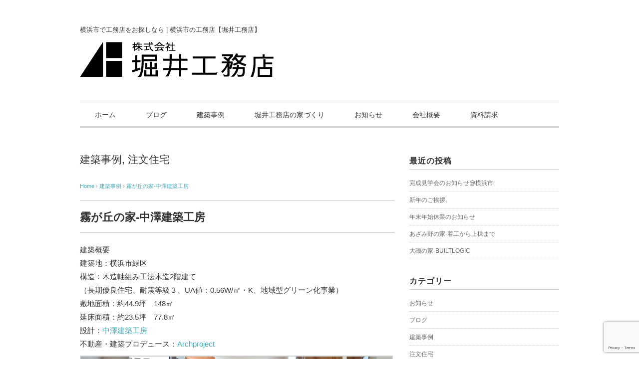

--- FILE ---
content_type: text/html; charset=UTF-8
request_url: https://horii-koumuten.com/2022/03/12/blog-256/
body_size: 15327
content:
<!DOCTYPE html><html dir="ltr" lang="ja" prefix="og: https://ogp.me/ns#"><head><meta charset="UTF-8" /><meta name="viewport" content="width=device-width, initial-scale=1.0"><link rel="stylesheet" href="https://horii-koumuten.com/wp-content/cache/autoptimize/autoptimize_single_fb99f644d971073260ce4c49f897c3a9.php" type="text/css" media="screen, print" /><link rel="stylesheet" href="https://horii-koumuten.com/wp-content/cache/autoptimize/autoptimize_single_3496768c2f51efed6d3e9b997c42b274.php" type="text/css" media="screen, print" /><link rel="alternate" type="application/atom+xml" title="横浜で自然素材の家を建てるなら堀井工務店へ Atom Feed" href="https://horii-koumuten.com/feed/atom/" /><link rel="alternate" type="application/rss+xml" title="横浜で自然素材の家を建てるなら堀井工務店へ RSS Feed" href="https://horii-koumuten.com/feed/" /> <!--[if lt IE 9]> <script src="https://horii-koumuten.com/wp-content/themes/juliet/jquery/html5.js" type="text/javascript"></script> <![endif]--><title>霧が丘の家-中澤建築工房 | 横浜で自然素材の家を建てるなら堀井工務店へ</title><style>img:is([sizes="auto" i], [sizes^="auto," i]) { contain-intrinsic-size: 3000px 1500px }</style><meta name="robots" content="max-snippet:-1, max-image-preview:large, max-video-preview:-1" /><meta name="google-site-verification" content="mCoEPgntKZsYqGogGrRvlv0mP8em00ZsvkpwVIpDj10" /><link rel="canonical" href="https://horii-koumuten.com/2022/03/12/blog-256/" /><meta name="generator" content="All in One SEO (AIOSEO) 4.6.2" /><meta property="og:locale" content="ja_JP" /><meta property="og:site_name" content="株式会社　堀井工務店" /><meta property="og:type" content="article" /><meta property="og:title" content="霧が丘の家-中澤建築工房 | 横浜で自然素材の家を建てるなら堀井工務店へ" /><meta property="og:url" content="https://horii-koumuten.com/2022/03/12/blog-256/" /><meta property="fb:app_id" content="142670642933221" /><meta property="fb:admins" content="1891267161132647" /><meta property="og:image" content="https://horii-koumuten.com/wp-content/uploads/2022/03/a11b4bb3ba448d1fa402ac3dc62cc91f.jpg" /><meta property="og:image:secure_url" content="https://horii-koumuten.com/wp-content/uploads/2022/03/a11b4bb3ba448d1fa402ac3dc62cc91f.jpg" /><meta property="og:image:width" content="800" /><meta property="og:image:height" content="530" /><meta property="article:published_time" content="2022-03-12T09:24:13+00:00" /><meta property="article:modified_time" content="2022-03-12T09:30:24+00:00" /><meta name="twitter:card" content="summary" /><meta name="twitter:title" content="霧が丘の家-中澤建築工房 | 横浜で自然素材の家を建てるなら堀井工務店へ" /><meta name="twitter:image" content="https://horii-koumuten.com/wp-content/uploads/2017/08/keissai-kamiookasyanai-16.jpg" /><meta name="google" content="nositelinkssearchbox" /> <script type="application/ld+json" class="aioseo-schema">{"@context":"https:\/\/schema.org","@graph":[{"@type":"Article","@id":"https:\/\/horii-koumuten.com\/2022\/03\/12\/blog-256\/#article","name":"\u9727\u304c\u4e18\u306e\u5bb6-\u4e2d\u6fa4\u5efa\u7bc9\u5de5\u623f | \u6a2a\u6d5c\u3067\u81ea\u7136\u7d20\u6750\u306e\u5bb6\u3092\u5efa\u3066\u308b\u306a\u3089\u5800\u4e95\u5de5\u52d9\u5e97\u3078","headline":"\u9727\u304c\u4e18\u306e\u5bb6-\u4e2d\u6fa4\u5efa\u7bc9\u5de5\u623f","author":{"@id":"https:\/\/horii-koumuten.com\/author\/nakamura\/#author"},"publisher":{"@id":"https:\/\/horii-koumuten.com\/#organization"},"image":{"@type":"ImageObject","url":"https:\/\/horii-koumuten.com\/wp-content\/uploads\/2022\/03\/a11b4bb3ba448d1fa402ac3dc62cc91f.jpg","width":800,"height":530},"datePublished":"2022-03-12T18:24:13+09:00","dateModified":"2022-03-12T18:30:24+09:00","inLanguage":"ja","mainEntityOfPage":{"@id":"https:\/\/horii-koumuten.com\/2022\/03\/12\/blog-256\/#webpage"},"isPartOf":{"@id":"https:\/\/horii-koumuten.com\/2022\/03\/12\/blog-256\/#webpage"},"articleSection":"\u5efa\u7bc9\u4e8b\u4f8b, \u6ce8\u6587\u4f4f\u5b85"},{"@type":"BreadcrumbList","@id":"https:\/\/horii-koumuten.com\/2022\/03\/12\/blog-256\/#breadcrumblist","itemListElement":[{"@type":"ListItem","@id":"https:\/\/horii-koumuten.com\/#listItem","position":1,"name":"\u5bb6","item":"https:\/\/horii-koumuten.com\/","nextItem":"https:\/\/horii-koumuten.com\/2022\/#listItem"},{"@type":"ListItem","@id":"https:\/\/horii-koumuten.com\/2022\/#listItem","position":2,"name":"2022","item":"https:\/\/horii-koumuten.com\/2022\/","nextItem":"https:\/\/horii-koumuten.com\/2022\/03\/#listItem","previousItem":"https:\/\/horii-koumuten.com\/#listItem"},{"@type":"ListItem","@id":"https:\/\/horii-koumuten.com\/2022\/03\/#listItem","position":3,"name":"March","item":"https:\/\/horii-koumuten.com\/2022\/03\/","nextItem":"https:\/\/horii-koumuten.com\/2022\/03\/12\/#listItem","previousItem":"https:\/\/horii-koumuten.com\/2022\/#listItem"},{"@type":"ListItem","@id":"https:\/\/horii-koumuten.com\/2022\/03\/12\/#listItem","position":4,"name":"12","item":"https:\/\/horii-koumuten.com\/2022\/03\/12\/","nextItem":"https:\/\/horii-koumuten.com\/2022\/03\/12\/blog-256\/#listItem","previousItem":"https:\/\/horii-koumuten.com\/2022\/03\/#listItem"},{"@type":"ListItem","@id":"https:\/\/horii-koumuten.com\/2022\/03\/12\/blog-256\/#listItem","position":5,"name":"\u9727\u304c\u4e18\u306e\u5bb6-\u4e2d\u6fa4\u5efa\u7bc9\u5de5\u623f","previousItem":"https:\/\/horii-koumuten.com\/2022\/03\/12\/#listItem"}]},{"@type":"Organization","@id":"https:\/\/horii-koumuten.com\/#organization","name":"\u6a2a\u6d5c\u3067\u81ea\u7136\u7d20\u6750\u306e\u5bb6\u3092\u5efa\u3066\u308b\u306a\u3089\u5800\u4e95\u5de5\u52d9\u5e97\u3078","url":"https:\/\/horii-koumuten.com\/"},{"@type":"Person","@id":"https:\/\/horii-koumuten.com\/author\/nakamura\/#author","url":"https:\/\/horii-koumuten.com\/author\/nakamura\/","name":"nakamura","image":{"@type":"ImageObject","@id":"https:\/\/horii-koumuten.com\/2022\/03\/12\/blog-256\/#authorImage","url":"https:\/\/secure.gravatar.com\/avatar\/2b8f32c63e675db1d34eb39bda812ac75adbd1a600caa0d29dec607c70cf0c07?s=96&d=mm&r=g","width":96,"height":96,"caption":"nakamura"}},{"@type":"WebPage","@id":"https:\/\/horii-koumuten.com\/2022\/03\/12\/blog-256\/#webpage","url":"https:\/\/horii-koumuten.com\/2022\/03\/12\/blog-256\/","name":"\u9727\u304c\u4e18\u306e\u5bb6-\u4e2d\u6fa4\u5efa\u7bc9\u5de5\u623f | \u6a2a\u6d5c\u3067\u81ea\u7136\u7d20\u6750\u306e\u5bb6\u3092\u5efa\u3066\u308b\u306a\u3089\u5800\u4e95\u5de5\u52d9\u5e97\u3078","inLanguage":"ja","isPartOf":{"@id":"https:\/\/horii-koumuten.com\/#website"},"breadcrumb":{"@id":"https:\/\/horii-koumuten.com\/2022\/03\/12\/blog-256\/#breadcrumblist"},"author":{"@id":"https:\/\/horii-koumuten.com\/author\/nakamura\/#author"},"creator":{"@id":"https:\/\/horii-koumuten.com\/author\/nakamura\/#author"},"image":{"@type":"ImageObject","url":"https:\/\/horii-koumuten.com\/wp-content\/uploads\/2022\/03\/a11b4bb3ba448d1fa402ac3dc62cc91f.jpg","@id":"https:\/\/horii-koumuten.com\/2022\/03\/12\/blog-256\/#mainImage","width":800,"height":530},"primaryImageOfPage":{"@id":"https:\/\/horii-koumuten.com\/2022\/03\/12\/blog-256\/#mainImage"},"datePublished":"2022-03-12T18:24:13+09:00","dateModified":"2022-03-12T18:30:24+09:00"},{"@type":"WebSite","@id":"https:\/\/horii-koumuten.com\/#website","url":"https:\/\/horii-koumuten.com\/","name":"\u6a2a\u6d5c\u3067\u81ea\u7136\u7d20\u6750\u306e\u5bb6\u3092\u5efa\u3066\u308b\u306a\u3089\u5800\u4e95\u5de5\u52d9\u5e97\u3078","description":"\u6a2a\u6d5c\u3067\u81ea\u7136\u7d20\u6750\u306e\u5bb6\u3092\u5efa\u3066\u308b\u306a\u3089\u5800\u4e95\u5de5\u52d9\u5e97\u3078","inLanguage":"ja","publisher":{"@id":"https:\/\/horii-koumuten.com\/#organization"}}]}</script> <link rel='dns-prefetch' href='//ajax.googleapis.com' /><link rel='dns-prefetch' href='//webfonts.sakura.ne.jp' /><link rel="alternate" type="application/rss+xml" title="横浜で自然素材の家を建てるなら堀井工務店へ &raquo; フィード" href="https://horii-koumuten.com/feed/" /><link rel="alternate" type="application/rss+xml" title="横浜で自然素材の家を建てるなら堀井工務店へ &raquo; コメントフィード" href="https://horii-koumuten.com/comments/feed/" />  <script defer src="[data-uri]"></script> <link rel='stylesheet' id='vkExUnit_common_style-css' href='https://horii-koumuten.com/wp-content/cache/autoptimize/autoptimize_single_4bb68b91ad82679e95c019489ffd0443.php' type='text/css' media='all' /><style id='vkExUnit_common_style-inline-css' type='text/css'>.veu_promotion-alert__content--text { border: 1px solid rgba(0,0,0,0.125); padding: 0.5em 1em; border-radius: var(--vk-size-radius); margin-bottom: var(--vk-margin-block-bottom); font-size: 0.875rem; } /* Alert Content部分に段落タグを入れた場合に最後の段落の余白を0にする */ .veu_promotion-alert__content--text p:last-of-type{ margin-bottom:0; margin-top: 0; }
:root {--ver_page_top_button_url:url(https://horii-koumuten.com/wp-content/plugins/vk-all-in-one-expansion-unit/assets/images/to-top-btn-icon.svg);}@font-face {font-weight: normal;font-style: normal;font-family: "vk_sns";src: url("https://horii-koumuten.com/wp-content/plugins/vk-all-in-one-expansion-unit/inc/sns/icons/fonts/vk_sns.eot?-bq20cj");src: url("https://horii-koumuten.com/wp-content/plugins/vk-all-in-one-expansion-unit/inc/sns/icons/fonts/vk_sns.eot?#iefix-bq20cj") format("embedded-opentype"),url("https://horii-koumuten.com/wp-content/plugins/vk-all-in-one-expansion-unit/inc/sns/icons/fonts/vk_sns.woff?-bq20cj") format("woff"),url("https://horii-koumuten.com/wp-content/plugins/vk-all-in-one-expansion-unit/inc/sns/icons/fonts/vk_sns.ttf?-bq20cj") format("truetype"),url("https://horii-koumuten.com/wp-content/plugins/vk-all-in-one-expansion-unit/inc/sns/icons/fonts/vk_sns.svg?-bq20cj#vk_sns") format("svg");}</style><style id='wp-emoji-styles-inline-css' type='text/css'>img.wp-smiley, img.emoji {
		display: inline !important;
		border: none !important;
		box-shadow: none !important;
		height: 1em !important;
		width: 1em !important;
		margin: 0 0.07em !important;
		vertical-align: -0.1em !important;
		background: none !important;
		padding: 0 !important;
	}</style><link rel='stylesheet' id='wp-block-library-css' href='https://horii-koumuten.com/wp-includes/css/dist/block-library/style.min.css' type='text/css' media='all' /><style id='classic-theme-styles-inline-css' type='text/css'>/*! This file is auto-generated */
.wp-block-button__link{color:#fff;background-color:#32373c;border-radius:9999px;box-shadow:none;text-decoration:none;padding:calc(.667em + 2px) calc(1.333em + 2px);font-size:1.125em}.wp-block-file__button{background:#32373c;color:#fff;text-decoration:none}</style><style id='global-styles-inline-css' type='text/css'>:root{--wp--preset--aspect-ratio--square: 1;--wp--preset--aspect-ratio--4-3: 4/3;--wp--preset--aspect-ratio--3-4: 3/4;--wp--preset--aspect-ratio--3-2: 3/2;--wp--preset--aspect-ratio--2-3: 2/3;--wp--preset--aspect-ratio--16-9: 16/9;--wp--preset--aspect-ratio--9-16: 9/16;--wp--preset--color--black: #000000;--wp--preset--color--cyan-bluish-gray: #abb8c3;--wp--preset--color--white: #ffffff;--wp--preset--color--pale-pink: #f78da7;--wp--preset--color--vivid-red: #cf2e2e;--wp--preset--color--luminous-vivid-orange: #ff6900;--wp--preset--color--luminous-vivid-amber: #fcb900;--wp--preset--color--light-green-cyan: #7bdcb5;--wp--preset--color--vivid-green-cyan: #00d084;--wp--preset--color--pale-cyan-blue: #8ed1fc;--wp--preset--color--vivid-cyan-blue: #0693e3;--wp--preset--color--vivid-purple: #9b51e0;--wp--preset--gradient--vivid-cyan-blue-to-vivid-purple: linear-gradient(135deg,rgba(6,147,227,1) 0%,rgb(155,81,224) 100%);--wp--preset--gradient--light-green-cyan-to-vivid-green-cyan: linear-gradient(135deg,rgb(122,220,180) 0%,rgb(0,208,130) 100%);--wp--preset--gradient--luminous-vivid-amber-to-luminous-vivid-orange: linear-gradient(135deg,rgba(252,185,0,1) 0%,rgba(255,105,0,1) 100%);--wp--preset--gradient--luminous-vivid-orange-to-vivid-red: linear-gradient(135deg,rgba(255,105,0,1) 0%,rgb(207,46,46) 100%);--wp--preset--gradient--very-light-gray-to-cyan-bluish-gray: linear-gradient(135deg,rgb(238,238,238) 0%,rgb(169,184,195) 100%);--wp--preset--gradient--cool-to-warm-spectrum: linear-gradient(135deg,rgb(74,234,220) 0%,rgb(151,120,209) 20%,rgb(207,42,186) 40%,rgb(238,44,130) 60%,rgb(251,105,98) 80%,rgb(254,248,76) 100%);--wp--preset--gradient--blush-light-purple: linear-gradient(135deg,rgb(255,206,236) 0%,rgb(152,150,240) 100%);--wp--preset--gradient--blush-bordeaux: linear-gradient(135deg,rgb(254,205,165) 0%,rgb(254,45,45) 50%,rgb(107,0,62) 100%);--wp--preset--gradient--luminous-dusk: linear-gradient(135deg,rgb(255,203,112) 0%,rgb(199,81,192) 50%,rgb(65,88,208) 100%);--wp--preset--gradient--pale-ocean: linear-gradient(135deg,rgb(255,245,203) 0%,rgb(182,227,212) 50%,rgb(51,167,181) 100%);--wp--preset--gradient--electric-grass: linear-gradient(135deg,rgb(202,248,128) 0%,rgb(113,206,126) 100%);--wp--preset--gradient--midnight: linear-gradient(135deg,rgb(2,3,129) 0%,rgb(40,116,252) 100%);--wp--preset--font-size--small: 13px;--wp--preset--font-size--medium: 20px;--wp--preset--font-size--large: 36px;--wp--preset--font-size--x-large: 42px;--wp--preset--spacing--20: 0.44rem;--wp--preset--spacing--30: 0.67rem;--wp--preset--spacing--40: 1rem;--wp--preset--spacing--50: 1.5rem;--wp--preset--spacing--60: 2.25rem;--wp--preset--spacing--70: 3.38rem;--wp--preset--spacing--80: 5.06rem;--wp--preset--shadow--natural: 6px 6px 9px rgba(0, 0, 0, 0.2);--wp--preset--shadow--deep: 12px 12px 50px rgba(0, 0, 0, 0.4);--wp--preset--shadow--sharp: 6px 6px 0px rgba(0, 0, 0, 0.2);--wp--preset--shadow--outlined: 6px 6px 0px -3px rgba(255, 255, 255, 1), 6px 6px rgba(0, 0, 0, 1);--wp--preset--shadow--crisp: 6px 6px 0px rgba(0, 0, 0, 1);}:where(.is-layout-flex){gap: 0.5em;}:where(.is-layout-grid){gap: 0.5em;}body .is-layout-flex{display: flex;}.is-layout-flex{flex-wrap: wrap;align-items: center;}.is-layout-flex > :is(*, div){margin: 0;}body .is-layout-grid{display: grid;}.is-layout-grid > :is(*, div){margin: 0;}:where(.wp-block-columns.is-layout-flex){gap: 2em;}:where(.wp-block-columns.is-layout-grid){gap: 2em;}:where(.wp-block-post-template.is-layout-flex){gap: 1.25em;}:where(.wp-block-post-template.is-layout-grid){gap: 1.25em;}.has-black-color{color: var(--wp--preset--color--black) !important;}.has-cyan-bluish-gray-color{color: var(--wp--preset--color--cyan-bluish-gray) !important;}.has-white-color{color: var(--wp--preset--color--white) !important;}.has-pale-pink-color{color: var(--wp--preset--color--pale-pink) !important;}.has-vivid-red-color{color: var(--wp--preset--color--vivid-red) !important;}.has-luminous-vivid-orange-color{color: var(--wp--preset--color--luminous-vivid-orange) !important;}.has-luminous-vivid-amber-color{color: var(--wp--preset--color--luminous-vivid-amber) !important;}.has-light-green-cyan-color{color: var(--wp--preset--color--light-green-cyan) !important;}.has-vivid-green-cyan-color{color: var(--wp--preset--color--vivid-green-cyan) !important;}.has-pale-cyan-blue-color{color: var(--wp--preset--color--pale-cyan-blue) !important;}.has-vivid-cyan-blue-color{color: var(--wp--preset--color--vivid-cyan-blue) !important;}.has-vivid-purple-color{color: var(--wp--preset--color--vivid-purple) !important;}.has-black-background-color{background-color: var(--wp--preset--color--black) !important;}.has-cyan-bluish-gray-background-color{background-color: var(--wp--preset--color--cyan-bluish-gray) !important;}.has-white-background-color{background-color: var(--wp--preset--color--white) !important;}.has-pale-pink-background-color{background-color: var(--wp--preset--color--pale-pink) !important;}.has-vivid-red-background-color{background-color: var(--wp--preset--color--vivid-red) !important;}.has-luminous-vivid-orange-background-color{background-color: var(--wp--preset--color--luminous-vivid-orange) !important;}.has-luminous-vivid-amber-background-color{background-color: var(--wp--preset--color--luminous-vivid-amber) !important;}.has-light-green-cyan-background-color{background-color: var(--wp--preset--color--light-green-cyan) !important;}.has-vivid-green-cyan-background-color{background-color: var(--wp--preset--color--vivid-green-cyan) !important;}.has-pale-cyan-blue-background-color{background-color: var(--wp--preset--color--pale-cyan-blue) !important;}.has-vivid-cyan-blue-background-color{background-color: var(--wp--preset--color--vivid-cyan-blue) !important;}.has-vivid-purple-background-color{background-color: var(--wp--preset--color--vivid-purple) !important;}.has-black-border-color{border-color: var(--wp--preset--color--black) !important;}.has-cyan-bluish-gray-border-color{border-color: var(--wp--preset--color--cyan-bluish-gray) !important;}.has-white-border-color{border-color: var(--wp--preset--color--white) !important;}.has-pale-pink-border-color{border-color: var(--wp--preset--color--pale-pink) !important;}.has-vivid-red-border-color{border-color: var(--wp--preset--color--vivid-red) !important;}.has-luminous-vivid-orange-border-color{border-color: var(--wp--preset--color--luminous-vivid-orange) !important;}.has-luminous-vivid-amber-border-color{border-color: var(--wp--preset--color--luminous-vivid-amber) !important;}.has-light-green-cyan-border-color{border-color: var(--wp--preset--color--light-green-cyan) !important;}.has-vivid-green-cyan-border-color{border-color: var(--wp--preset--color--vivid-green-cyan) !important;}.has-pale-cyan-blue-border-color{border-color: var(--wp--preset--color--pale-cyan-blue) !important;}.has-vivid-cyan-blue-border-color{border-color: var(--wp--preset--color--vivid-cyan-blue) !important;}.has-vivid-purple-border-color{border-color: var(--wp--preset--color--vivid-purple) !important;}.has-vivid-cyan-blue-to-vivid-purple-gradient-background{background: var(--wp--preset--gradient--vivid-cyan-blue-to-vivid-purple) !important;}.has-light-green-cyan-to-vivid-green-cyan-gradient-background{background: var(--wp--preset--gradient--light-green-cyan-to-vivid-green-cyan) !important;}.has-luminous-vivid-amber-to-luminous-vivid-orange-gradient-background{background: var(--wp--preset--gradient--luminous-vivid-amber-to-luminous-vivid-orange) !important;}.has-luminous-vivid-orange-to-vivid-red-gradient-background{background: var(--wp--preset--gradient--luminous-vivid-orange-to-vivid-red) !important;}.has-very-light-gray-to-cyan-bluish-gray-gradient-background{background: var(--wp--preset--gradient--very-light-gray-to-cyan-bluish-gray) !important;}.has-cool-to-warm-spectrum-gradient-background{background: var(--wp--preset--gradient--cool-to-warm-spectrum) !important;}.has-blush-light-purple-gradient-background{background: var(--wp--preset--gradient--blush-light-purple) !important;}.has-blush-bordeaux-gradient-background{background: var(--wp--preset--gradient--blush-bordeaux) !important;}.has-luminous-dusk-gradient-background{background: var(--wp--preset--gradient--luminous-dusk) !important;}.has-pale-ocean-gradient-background{background: var(--wp--preset--gradient--pale-ocean) !important;}.has-electric-grass-gradient-background{background: var(--wp--preset--gradient--electric-grass) !important;}.has-midnight-gradient-background{background: var(--wp--preset--gradient--midnight) !important;}.has-small-font-size{font-size: var(--wp--preset--font-size--small) !important;}.has-medium-font-size{font-size: var(--wp--preset--font-size--medium) !important;}.has-large-font-size{font-size: var(--wp--preset--font-size--large) !important;}.has-x-large-font-size{font-size: var(--wp--preset--font-size--x-large) !important;}
:where(.wp-block-post-template.is-layout-flex){gap: 1.25em;}:where(.wp-block-post-template.is-layout-grid){gap: 1.25em;}
:where(.wp-block-columns.is-layout-flex){gap: 2em;}:where(.wp-block-columns.is-layout-grid){gap: 2em;}
:root :where(.wp-block-pullquote){font-size: 1.5em;line-height: 1.6;}</style><link rel='stylesheet' id='contact-form-7-css' href='https://horii-koumuten.com/wp-content/cache/autoptimize/autoptimize_single_3fd2afa98866679439097f4ab102fe0a.php' type='text/css' media='all' /><link rel='stylesheet' id='responsive-lightbox-swipebox-css' href='https://horii-koumuten.com/wp-content/plugins/responsive-lightbox/assets/swipebox/swipebox.min.css' type='text/css' media='all' /><link rel='stylesheet' id='veu-cta-css' href='https://horii-koumuten.com/wp-content/cache/autoptimize/autoptimize_single_49cf85eb7ca34c20416a105d8aeca134.php' type='text/css' media='all' /> <script type="text/javascript" src="//ajax.googleapis.com/ajax/libs/jquery/1.7.1/jquery.min.js" id="jquery-js"></script> <script defer type="text/javascript" src="//webfonts.sakura.ne.jp/js/sakurav3.js?fadein=0" id="typesquare_std-js"></script> <script defer type="text/javascript" src="https://horii-koumuten.com/wp-content/plugins/responsive-lightbox/assets/swipebox/jquery.swipebox.min.js" id="responsive-lightbox-swipebox-js"></script> <script defer type="text/javascript" src="https://horii-koumuten.com/wp-includes/js/underscore.min.js" id="underscore-js"></script> <script defer type="text/javascript" src="https://horii-koumuten.com/wp-content/plugins/responsive-lightbox/assets/infinitescroll/infinite-scroll.pkgd.min.js" id="responsive-lightbox-infinite-scroll-js"></script> <script defer id="responsive-lightbox-js-before" src="[data-uri]"></script> <script defer type="text/javascript" src="https://horii-koumuten.com/wp-content/cache/autoptimize/autoptimize_single_68f8af044f685b84c7d49ac2356acabf.php" id="responsive-lightbox-js"></script> <link rel="https://api.w.org/" href="https://horii-koumuten.com/wp-json/" /><link rel="alternate" title="JSON" type="application/json" href="https://horii-koumuten.com/wp-json/wp/v2/posts/7624" /><link rel='shortlink' href='https://horii-koumuten.com/?p=7624' /><link rel="alternate" title="oEmbed (JSON)" type="application/json+oembed" href="https://horii-koumuten.com/wp-json/oembed/1.0/embed?url=https%3A%2F%2Fhorii-koumuten.com%2F2022%2F03%2F12%2Fblog-256%2F" /><link rel="alternate" title="oEmbed (XML)" type="text/xml+oembed" href="https://horii-koumuten.com/wp-json/oembed/1.0/embed?url=https%3A%2F%2Fhorii-koumuten.com%2F2022%2F03%2F12%2Fblog-256%2F&#038;format=xml" /><style>.simplemap img{max-width:none !important;padding:0 !important;margin:0 !important;}.staticmap,.staticmap img{max-width:100% !important;height:auto !important;}.simplemap .simplemap-content{display:none;}</style> <script defer src="[data-uri]"></script><script type="application/ld+json">{"@context":"https://schema.org/","@type":"Article","headline":"霧が丘の家-中澤建築工房","image":"https://horii-koumuten.com/wp-content/uploads/2022/03/a11b4bb3ba448d1fa402ac3dc62cc91f.jpg","datePublished":"2022-03-12T18:24:13+09:00","dateModified":"2022-03-12T18:30:24+09:00","author":{"@type":"","name":"nakamura","url":"https://horii-koumuten.com/","sameAs":""}}</script><script defer src="https://horii-koumuten.com/wp-content/cache/autoptimize/autoptimize_single_7377753cdd48af329bc512fdc80dd0eb.php" type="text/javascript"></script> <script defer src="[data-uri]"></script> </head><body class="wp-singular post-template-default single single-post postid-7624 single-format-standard wp-theme-juliet post-name-blog-256 post-type-post"><header id="header"><div class="header-inner"><h1>横浜市で工務店をお探しなら | 横浜市の工務店【堀井工務店】</h1><style type="text/css">#header h1 {text-align: left;margin: 0;font-size: 13px;font-weight: normal;padding-bottom: 15px;line-height: 1.5;}</style><div class="logo"> <a href="https://horii-koumuten.com" title="横浜で自然素材の家を建てるなら堀井工務店へ"><img src="https://horii-koumuten.com/wp-content/uploads/2017/05/new-logo.jpg" alt="横浜で自然素材の家を建てるなら堀井工務店へ" /></a></div></div></header><div class="clear"></div><nav id="nav" class="main-navigation" role="navigation"><div class="menu-topnav-container"><ul id="menu-topnav" class="nav-menu"><li id="menu-item-113" class="menu-item menu-item-type-custom menu-item-object-custom menu-item-home menu-item-113"><a href="https://horii-koumuten.com/">ホーム</a></li><li id="menu-item-315" class="menu-item menu-item-type-taxonomy menu-item-object-category menu-item-315"><a href="https://horii-koumuten.com/category/blog/">ブログ</a></li><li id="menu-item-136" class="menu-item menu-item-type-taxonomy menu-item-object-category current-post-ancestor current-menu-parent current-post-parent menu-item-136"><a href="https://horii-koumuten.com/category/syunkou/">建築事例</a></li><li id="menu-item-114" class="menu-item menu-item-type-post_type menu-item-object-page menu-item-114"><a href="https://horii-koumuten.com/concept/">堀井工務店の家づくり</a></li><li id="menu-item-117" class="menu-item menu-item-type-taxonomy menu-item-object-category menu-item-117"><a href="https://horii-koumuten.com/category/new/">お知らせ</a></li><li id="menu-item-145" class="menu-item menu-item-type-post_type menu-item-object-page menu-item-145"><a href="https://horii-koumuten.com/about/">会社概要</a></li><li id="menu-item-162" class="menu-item menu-item-type-post_type menu-item-object-page menu-item-162"><a href="https://horii-koumuten.com/mail/">資料請求</a></li></ul></div></nav><div class="clear"></div><div class="wrapper"><div id="main"><div class="row"><div class="twothird"><article id="post-7624" class="post-7624 post type-post status-publish format-standard has-post-thumbnail hentry category-syunkou category-custom-built"><div class="pagetitle"><a href="https://horii-koumuten.com/category/syunkou/" rel="category tag">建築事例</a>, <a href="https://horii-koumuten.com/category/custom-built/" rel="category tag">注文住宅</a></div><div class="breadcrumb"><div itemscope itemtype="//data-vocabulary.org/Breadcrumb"> <a href="https://horii-koumuten.com" itemprop="url"> <span itemprop="title">Home</span> </a> &rsaquo;</div><div itemscope itemtype="//data-vocabulary.org/Breadcrumb"> <a href="https://horii-koumuten.com/category/syunkou/" itemprop="url"> <span itemprop="title">建築事例</span></a> &rsaquo;</div><div itemscope itemtype="//data-vocabulary.org/Breadcrumb"> <span itemprop="title"><a href="https://horii-koumuten.com/2022/03/12/blog-256/" itemprop="url">霧が丘の家-中澤建築工房</a></span></div></div><h1 class="blog-title">霧が丘の家-中澤建築工房</h1><article id="post-2799" class="post-2799 post type-post status-publish format-standard has-post-thumbnail hentry category-syunkou category-custom-built">建築概要<br /> 建築地：横浜市緑区<br /> 構造：木造軸組み工法木造2階建て</article><article class="post-2799 post type-post status-publish format-standard has-post-thumbnail hentry category-syunkou category-custom-built">（長期優良住宅、耐震等級３、UA値：0.56W/㎡・K、地域型グリーン化事業）<br /> 敷地面積：約44.9坪　148㎡<br /> 延床面積：約23.5坪　77.8㎡</article><article class="post-2799 post type-post status-publish format-standard has-post-thumbnail hentry category-syunkou category-custom-built">設計：<a href="https://nacazawa.com/index.html">中澤建築工房</a></article><article>不動産・建築プロデュース：<a href="https://www.archproject.co.jp/" target="_blank" rel="noopener">Archproject</a></article><style type="text/css">#gallery-1 {
				margin: auto;
			}
			#gallery-1 .gallery-item {
				float: left;
				margin-top: 10px;
				text-align: center;
				width: 33%;
			}
			#gallery-1 img {
				border: 2px solid #cfcfcf;
			}
			#gallery-1 .gallery-caption {
				margin-left: 0;
			}
			/* see gallery_shortcode() in wp-includes/media.php */</style><div id='gallery-1' class='gallery galleryid-7624 gallery-columns-3 gallery-size-thumbnail'><dl class='gallery-item'><dt class='gallery-icon portrait'> <a href='https://horii-koumuten.com/wp-content/uploads/2022/03/01.jpg' title="" data-rl_title="" class="rl-gallery-link" data-rl_caption="" data-rel="lightbox-gallery-1"><img fetchpriority="high" decoding="async" width="420" height="280" src="https://horii-koumuten.com/wp-content/uploads/2022/03/01-420x280.jpg" class="attachment-thumbnail size-thumbnail" alt="" /></a></dt></dl><dl class='gallery-item'><dt class='gallery-icon portrait'> <a href='https://horii-koumuten.com/wp-content/uploads/2022/03/02.jpg' title="" data-rl_title="" class="rl-gallery-link" data-rl_caption="" data-rel="lightbox-gallery-1"><img decoding="async" width="420" height="280" src="https://horii-koumuten.com/wp-content/uploads/2022/03/02-420x280.jpg" class="attachment-thumbnail size-thumbnail" alt="" /></a></dt></dl><dl class='gallery-item'><dt class='gallery-icon portrait'> <a href='https://horii-koumuten.com/wp-content/uploads/2022/03/03.jpg' title="" data-rl_title="" class="rl-gallery-link" data-rl_caption="" data-rel="lightbox-gallery-1"><img decoding="async" width="420" height="280" src="https://horii-koumuten.com/wp-content/uploads/2022/03/03-420x280.jpg" class="attachment-thumbnail size-thumbnail" alt="" /></a></dt></dl><br style="clear: both" /><dl class='gallery-item'><dt class='gallery-icon portrait'> <a href='https://horii-koumuten.com/wp-content/uploads/2022/03/04.jpg' title="" data-rl_title="" class="rl-gallery-link" data-rl_caption="" data-rel="lightbox-gallery-1"><img loading="lazy" decoding="async" width="420" height="280" src="https://horii-koumuten.com/wp-content/uploads/2022/03/04-420x280.jpg" class="attachment-thumbnail size-thumbnail" alt="" /></a></dt></dl><dl class='gallery-item'><dt class='gallery-icon portrait'> <a href='https://horii-koumuten.com/wp-content/uploads/2022/03/05.jpg' title="" data-rl_title="" class="rl-gallery-link" data-rl_caption="" data-rel="lightbox-gallery-1"><img loading="lazy" decoding="async" width="420" height="280" src="https://horii-koumuten.com/wp-content/uploads/2022/03/05-420x280.jpg" class="attachment-thumbnail size-thumbnail" alt="" /></a></dt></dl><dl class='gallery-item'><dt class='gallery-icon portrait'> <a href='https://horii-koumuten.com/wp-content/uploads/2022/03/06.jpg' title="" data-rl_title="" class="rl-gallery-link" data-rl_caption="" data-rel="lightbox-gallery-1"><img loading="lazy" decoding="async" width="420" height="280" src="https://horii-koumuten.com/wp-content/uploads/2022/03/06-420x280.jpg" class="attachment-thumbnail size-thumbnail" alt="" /></a></dt></dl><br style="clear: both" /><dl class='gallery-item'><dt class='gallery-icon portrait'> <a href='https://horii-koumuten.com/wp-content/uploads/2022/03/07.jpg' title="" data-rl_title="" class="rl-gallery-link" data-rl_caption="" data-rel="lightbox-gallery-1"><img loading="lazy" decoding="async" width="420" height="280" src="https://horii-koumuten.com/wp-content/uploads/2022/03/07-420x280.jpg" class="attachment-thumbnail size-thumbnail" alt="" /></a></dt></dl><dl class='gallery-item'><dt class='gallery-icon portrait'> <a href='https://horii-koumuten.com/wp-content/uploads/2022/03/08.jpg' title="" data-rl_title="" class="rl-gallery-link" data-rl_caption="" data-rel="lightbox-gallery-1"><img loading="lazy" decoding="async" width="420" height="280" src="https://horii-koumuten.com/wp-content/uploads/2022/03/08-420x280.jpg" class="attachment-thumbnail size-thumbnail" alt="" /></a></dt></dl><dl class='gallery-item'><dt class='gallery-icon portrait'> <a href='https://horii-koumuten.com/wp-content/uploads/2022/03/09.jpg' title="" data-rl_title="" class="rl-gallery-link" data-rl_caption="" data-rel="lightbox-gallery-1"><img loading="lazy" decoding="async" width="420" height="280" src="https://horii-koumuten.com/wp-content/uploads/2022/03/09-420x280.jpg" class="attachment-thumbnail size-thumbnail" alt="" /></a></dt></dl><br style="clear: both" /><dl class='gallery-item'><dt class='gallery-icon portrait'> <a href='https://horii-koumuten.com/wp-content/uploads/2022/03/10.jpg' title="" data-rl_title="" class="rl-gallery-link" data-rl_caption="" data-rel="lightbox-gallery-1"><img loading="lazy" decoding="async" width="420" height="280" src="https://horii-koumuten.com/wp-content/uploads/2022/03/10-420x280.jpg" class="attachment-thumbnail size-thumbnail" alt="" /></a></dt></dl><dl class='gallery-item'><dt class='gallery-icon landscape'> <a href='https://horii-koumuten.com/wp-content/uploads/2022/03/11.jpg' title="" data-rl_title="" class="rl-gallery-link" data-rl_caption="" data-rel="lightbox-gallery-1"><img loading="lazy" decoding="async" width="420" height="280" src="https://horii-koumuten.com/wp-content/uploads/2022/03/11-420x280.jpg" class="attachment-thumbnail size-thumbnail" alt="" /></a></dt></dl><dl class='gallery-item'><dt class='gallery-icon portrait'> <a href='https://horii-koumuten.com/wp-content/uploads/2022/03/12.jpg' title="" data-rl_title="" class="rl-gallery-link" data-rl_caption="" data-rel="lightbox-gallery-1"><img loading="lazy" decoding="async" width="420" height="280" src="https://horii-koumuten.com/wp-content/uploads/2022/03/12-420x280.jpg" class="attachment-thumbnail size-thumbnail" alt="" /></a></dt></dl><br style="clear: both" /><dl class='gallery-item'><dt class='gallery-icon portrait'> <a href='https://horii-koumuten.com/wp-content/uploads/2022/03/13.jpg' title="" data-rl_title="" class="rl-gallery-link" data-rl_caption="" data-rel="lightbox-gallery-1"><img loading="lazy" decoding="async" width="420" height="280" src="https://horii-koumuten.com/wp-content/uploads/2022/03/13-420x280.jpg" class="attachment-thumbnail size-thumbnail" alt="" /></a></dt></dl><dl class='gallery-item'><dt class='gallery-icon portrait'> <a href='https://horii-koumuten.com/wp-content/uploads/2022/03/14.jpg' title="" data-rl_title="" class="rl-gallery-link" data-rl_caption="" data-rel="lightbox-gallery-1"><img loading="lazy" decoding="async" width="420" height="280" src="https://horii-koumuten.com/wp-content/uploads/2022/03/14-420x280.jpg" class="attachment-thumbnail size-thumbnail" alt="" /></a></dt></dl><dl class='gallery-item'><dt class='gallery-icon portrait'> <a href='https://horii-koumuten.com/wp-content/uploads/2022/03/15.jpg' title="" data-rl_title="" class="rl-gallery-link" data-rl_caption="" data-rel="lightbox-gallery-1"><img loading="lazy" decoding="async" width="420" height="280" src="https://horii-koumuten.com/wp-content/uploads/2022/03/15-420x280.jpg" class="attachment-thumbnail size-thumbnail" alt="" /></a></dt></dl><br style="clear: both" /><dl class='gallery-item'><dt class='gallery-icon portrait'> <a href='https://horii-koumuten.com/wp-content/uploads/2022/03/16.jpg' title="" data-rl_title="" class="rl-gallery-link" data-rl_caption="" data-rel="lightbox-gallery-1"><img loading="lazy" decoding="async" width="420" height="280" src="https://horii-koumuten.com/wp-content/uploads/2022/03/16-420x280.jpg" class="attachment-thumbnail size-thumbnail" alt="" /></a></dt></dl><dl class='gallery-item'><dt class='gallery-icon portrait'> <a href='https://horii-koumuten.com/wp-content/uploads/2022/03/17.jpg' title="" data-rl_title="" class="rl-gallery-link" data-rl_caption="" data-rel="lightbox-gallery-1"><img loading="lazy" decoding="async" width="420" height="280" src="https://horii-koumuten.com/wp-content/uploads/2022/03/17-420x280.jpg" class="attachment-thumbnail size-thumbnail" alt="" /></a></dt></dl><dl class='gallery-item'><dt class='gallery-icon portrait'> <a href='https://horii-koumuten.com/wp-content/uploads/2022/03/18.jpg' title="" data-rl_title="" class="rl-gallery-link" data-rl_caption="" data-rel="lightbox-gallery-1"><img loading="lazy" decoding="async" width="420" height="280" src="https://horii-koumuten.com/wp-content/uploads/2022/03/18-420x280.jpg" class="attachment-thumbnail size-thumbnail" alt="" /></a></dt></dl><br style="clear: both" /><dl class='gallery-item'><dt class='gallery-icon portrait'> <a href='https://horii-koumuten.com/wp-content/uploads/2022/03/19.jpg' title="" data-rl_title="" class="rl-gallery-link" data-rl_caption="" data-rel="lightbox-gallery-1"><img loading="lazy" decoding="async" width="420" height="280" src="https://horii-koumuten.com/wp-content/uploads/2022/03/19-420x280.jpg" class="attachment-thumbnail size-thumbnail" alt="" /></a></dt></dl><dl class='gallery-item'><dt class='gallery-icon portrait'> <a href='https://horii-koumuten.com/wp-content/uploads/2022/03/20.jpg' title="" data-rl_title="" class="rl-gallery-link" data-rl_caption="" data-rel="lightbox-gallery-1"><img loading="lazy" decoding="async" width="420" height="280" src="https://horii-koumuten.com/wp-content/uploads/2022/03/20-420x280.jpg" class="attachment-thumbnail size-thumbnail" alt="" /></a></dt></dl><dl class='gallery-item'><dt class='gallery-icon portrait'> <a href='https://horii-koumuten.com/wp-content/uploads/2022/03/21.jpg' title="" data-rl_title="" class="rl-gallery-link" data-rl_caption="" data-rel="lightbox-gallery-1"><img loading="lazy" decoding="async" width="420" height="280" src="https://horii-koumuten.com/wp-content/uploads/2022/03/21-420x280.jpg" class="attachment-thumbnail size-thumbnail" alt="" /></a></dt></dl><br style="clear: both" /><dl class='gallery-item'><dt class='gallery-icon landscape'> <a href='https://horii-koumuten.com/wp-content/uploads/2022/03/22.jpg' title="" data-rl_title="" class="rl-gallery-link" data-rl_caption="" data-rel="lightbox-gallery-1"><img loading="lazy" decoding="async" width="420" height="280" src="https://horii-koumuten.com/wp-content/uploads/2022/03/22-420x280.jpg" class="attachment-thumbnail size-thumbnail" alt="" /></a></dt></dl><dl class='gallery-item'><dt class='gallery-icon landscape'> <a href='https://horii-koumuten.com/wp-content/uploads/2022/03/24.jpg' title="" data-rl_title="" class="rl-gallery-link" data-rl_caption="" data-rel="lightbox-gallery-1"><img loading="lazy" decoding="async" width="420" height="280" src="https://horii-koumuten.com/wp-content/uploads/2022/03/24-420x280.jpg" class="attachment-thumbnail size-thumbnail" alt="" /></a></dt></dl><dl class='gallery-item'><dt class='gallery-icon landscape'> <a href='https://horii-koumuten.com/wp-content/uploads/2022/03/23.jpg' title="" data-rl_title="" class="rl-gallery-link" data-rl_caption="" data-rel="lightbox-gallery-1"><img loading="lazy" decoding="async" width="420" height="280" src="https://horii-koumuten.com/wp-content/uploads/2022/03/23-420x280.jpg" class="attachment-thumbnail size-thumbnail" alt="" /></a></dt></dl><br style="clear: both" /></div><div class="veu_socialSet veu_socialSet-position-after veu_contentAddSection"><script defer src="[data-uri]"></script><ul><li class="sb_facebook sb_icon"><a class="sb_icon_inner" href="//www.facebook.com/sharer.php?src=bm&u=https%3A%2F%2Fhorii-koumuten.com%2F2022%2F03%2F12%2Fblog-256%2F&amp;t=%E9%9C%A7%E3%81%8C%E4%B8%98%E3%81%AE%E5%AE%B6-%E4%B8%AD%E6%BE%A4%E5%BB%BA%E7%AF%89%E5%B7%A5%E6%88%BF%20%7C%20%E6%A8%AA%E6%B5%9C%E3%81%A7%E8%87%AA%E7%84%B6%E7%B4%A0%E6%9D%90%E3%81%AE%E5%AE%B6%E3%82%92%E5%BB%BA%E3%81%A6%E3%82%8B%E3%81%AA%E3%82%89%E5%A0%80%E4%BA%95%E5%B7%A5%E5%8B%99%E5%BA%97%E3%81%B8" target="_blank" onclick="window.open(this.href,'FBwindow','width=650,height=450,menubar=no,toolbar=no,scrollbars=yes');return false;"><span class="vk_icon_w_r_sns_fb icon_sns"></span><span class="sns_txt">Facebook</span><span class="veu_count_sns_fb"></span></a></li><li class="sb_copy sb_icon"><button class="copy-button sb_icon_inner"data-clipboard-text="霧が丘の家-中澤建築工房 | 横浜で自然素材の家を建てるなら堀井工務店へ https://horii-koumuten.com/2022/03/12/blog-256/"><span class="vk_icon_w_r_sns_copy icon_sns"><i class="fas fa-copy"></i></span><span class="sns_txt">Copy</span></button></li></ul></div><div class="row widget-adspace"><article><div id="topbox"></div></article></div><div id="blog-foot">2022年03月12日 ｜ Posted in <a href="https://horii-koumuten.com/category/syunkou/" rel="category tag">建築事例</a>, <a href="https://horii-koumuten.com/category/custom-built/" rel="category tag">注文住宅</a> ｜  ｜ <a href="https://horii-koumuten.com/2022/03/12/blog-256/#respond">No Comments &#187;</a>　</div><h3 class="similar-head">関連記事</h3><div class="similar"><ul><li><table class="similar-text"><tr><th><a href="https://horii-koumuten.com/2025/12/11/blog-318/"><img width="420" height="280" src="https://horii-koumuten.com/wp-content/uploads/2025/12/16-420x280.jpg" class="attachment-420x280 size-420x280 wp-post-image" alt="" decoding="async" loading="lazy" srcset="https://horii-koumuten.com/wp-content/uploads/2025/12/16-420x280.jpg 420w, https://horii-koumuten.com/wp-content/uploads/2025/12/16-272x182.jpg 272w" sizes="auto, (max-width: 420px) 100vw, 420px" /></a></th><td><h4><a href="https://horii-koumuten.com/2025/12/11/blog-318/" title="大磯の家-BUILTLOGIC"> 大磯の家-BUILTLOGIC</a></h4></td></tr></table></li><li><table class="similar-text"><tr><th><a href="https://horii-koumuten.com/2025/11/13/blog-316/"><img width="420" height="280" src="https://horii-koumuten.com/wp-content/uploads/2025/11/10-2-420x280.jpg" class="attachment-420x280 size-420x280 wp-post-image" alt="" decoding="async" loading="lazy" srcset="https://horii-koumuten.com/wp-content/uploads/2025/11/10-2-420x280.jpg 420w, https://horii-koumuten.com/wp-content/uploads/2025/11/10-2-272x182.jpg 272w" sizes="auto, (max-width: 420px) 100vw, 420px" /></a></th><td><h4><a href="https://horii-koumuten.com/2025/11/13/blog-316/" title="横浜の家-NLデザイン設計室"> 横浜の家-NLデザイン設計室</a></h4></td></tr></table></li><li><table class="similar-text"><tr><th><a href="https://horii-koumuten.com/2025/11/07/blog-315/"><img width="420" height="280" src="https://horii-koumuten.com/wp-content/uploads/2025/11/00-420x280.jpg" class="attachment-420x280 size-420x280 wp-post-image" alt="" decoding="async" loading="lazy" srcset="https://horii-koumuten.com/wp-content/uploads/2025/11/00-420x280.jpg 420w, https://horii-koumuten.com/wp-content/uploads/2025/11/00-630x420.jpg 630w, https://horii-koumuten.com/wp-content/uploads/2025/11/00-960x640.jpg 960w, https://horii-koumuten.com/wp-content/uploads/2025/11/00-768x512.jpg 768w, https://horii-koumuten.com/wp-content/uploads/2025/11/00-272x182.jpg 272w, https://horii-koumuten.com/wp-content/uploads/2025/11/00.jpg 1152w" sizes="auto, (max-width: 420px) 100vw, 420px" /></a></th><td><h4><a href="https://horii-koumuten.com/2025/11/07/blog-315/" title="妙蓮寺のマンションリノベ-24a"> 妙蓮寺のマンションリノベ-24a</a></h4></td></tr></table></li><li><table class="similar-text"><tr><th><a href="https://horii-koumuten.com/2025/11/02/blog-314/"><img width="420" height="280" src="https://horii-koumuten.com/wp-content/uploads/2025/11/01-420x280.jpg" class="attachment-420x280 size-420x280 wp-post-image" alt="" decoding="async" loading="lazy" srcset="https://horii-koumuten.com/wp-content/uploads/2025/11/01-420x280.jpg 420w, https://horii-koumuten.com/wp-content/uploads/2025/11/01-630x420.jpg 630w, https://horii-koumuten.com/wp-content/uploads/2025/11/01-960x640.jpg 960w, https://horii-koumuten.com/wp-content/uploads/2025/11/01-768x512.jpg 768w, https://horii-koumuten.com/wp-content/uploads/2025/11/01-272x182.jpg 272w, https://horii-koumuten.com/wp-content/uploads/2025/11/01.jpg 1152w" sizes="auto, (max-width: 420px) 100vw, 420px" /></a></th><td><h4><a href="https://horii-koumuten.com/2025/11/02/blog-314/" title="栄区の家-BUILTLOGIC"> 栄区の家-BUILTLOGIC</a></h4></td></tr></table></li><li><table class="similar-text"><tr><th><a href="https://horii-koumuten.com/2025/10/13/blog-313/"><img width="420" height="280" src="https://horii-koumuten.com/wp-content/uploads/2025/10/007-420x280.jpg" class="attachment-420x280 size-420x280 wp-post-image" alt="" decoding="async" loading="lazy" srcset="https://horii-koumuten.com/wp-content/uploads/2025/10/007-420x280.jpg 420w, https://horii-koumuten.com/wp-content/uploads/2025/10/007-272x182.jpg 272w" sizes="auto, (max-width: 420px) 100vw, 420px" /></a></th><td><h4><a href="https://horii-koumuten.com/2025/10/13/blog-313/" title="国分寺の家-NLデザイン設計室"> 国分寺の家-NLデザイン設計室</a></h4></td></tr></table></li></ul></div><div id="next"> <span class="left"><a href="https://horii-koumuten.com/2021/10/26/blog-237/" rel="prev">＜ 山手の家-設計施主</a></span> <span class="right"><a href="https://horii-koumuten.com/2022/03/16/blog-258/" rel="next">小町の家-NLデザイン設計室 ＞</a></span><div class="clear"></div></div><div class="row widget-adspace"><article><div id="topbox"></div></article></div></article></div><article class="third"><div id="sidebar"><div id="sidebox"><div id="recent-posts-2" class="widget widget_recent_entries"><div class="sidebar-title">最近の投稿</div><ul><li> <a href="https://horii-koumuten.com/2026/01/14/event-43/">完成見学会のお知らせ@横浜市</a></li><li> <a href="https://horii-koumuten.com/2026/01/06/blog-321/">新年のご挨拶。</a></li><li> <a href="https://horii-koumuten.com/2025/12/26/blog-320/">年末年始休業のお知らせ</a></li><li> <a href="https://horii-koumuten.com/2025/12/20/blog-319/">あざみ野の家-着工から上棟まで</a></li><li> <a href="https://horii-koumuten.com/2025/12/11/blog-318/">大磯の家-BUILTLOGIC</a></li></ul></div><div id="categories-2" class="widget widget_categories"><div class="sidebar-title">カテゴリー</div><ul><li class="cat-item cat-item-2"><a href="https://horii-koumuten.com/category/new/">お知らせ</a></li><li class="cat-item cat-item-11"><a href="https://horii-koumuten.com/category/blog/">ブログ</a></li><li class="cat-item cat-item-4"><a href="https://horii-koumuten.com/category/syunkou/">建築事例</a></li><li class="cat-item cat-item-17"><a href="https://horii-koumuten.com/category/custom-built/">注文住宅</a></li><li class="cat-item cat-item-15"><a href="https://horii-koumuten.com/category/reform/">リフォーム・リノベーション</a></li></ul></div><div id="archives-2" class="widget widget_archive"><div class="sidebar-title">アーカイブ</div><ul><li><a href='https://horii-koumuten.com/2026/01/'>2026年1月</a></li><li><a href='https://horii-koumuten.com/2025/12/'>2025年12月</a></li><li><a href='https://horii-koumuten.com/2025/11/'>2025年11月</a></li><li><a href='https://horii-koumuten.com/2025/10/'>2025年10月</a></li><li><a href='https://horii-koumuten.com/2025/09/'>2025年9月</a></li><li><a href='https://horii-koumuten.com/2025/08/'>2025年8月</a></li><li><a href='https://horii-koumuten.com/2025/06/'>2025年6月</a></li><li><a href='https://horii-koumuten.com/2025/05/'>2025年5月</a></li><li><a href='https://horii-koumuten.com/2025/02/'>2025年2月</a></li><li><a href='https://horii-koumuten.com/2025/01/'>2025年1月</a></li><li><a href='https://horii-koumuten.com/2024/12/'>2024年12月</a></li><li><a href='https://horii-koumuten.com/2024/11/'>2024年11月</a></li><li><a href='https://horii-koumuten.com/2024/08/'>2024年8月</a></li><li><a href='https://horii-koumuten.com/2024/06/'>2024年6月</a></li><li><a href='https://horii-koumuten.com/2024/04/'>2024年4月</a></li><li><a href='https://horii-koumuten.com/2024/03/'>2024年3月</a></li><li><a href='https://horii-koumuten.com/2024/01/'>2024年1月</a></li><li><a href='https://horii-koumuten.com/2023/12/'>2023年12月</a></li><li><a href='https://horii-koumuten.com/2023/11/'>2023年11月</a></li><li><a href='https://horii-koumuten.com/2023/06/'>2023年6月</a></li><li><a href='https://horii-koumuten.com/2023/05/'>2023年5月</a></li><li><a href='https://horii-koumuten.com/2023/04/'>2023年4月</a></li><li><a href='https://horii-koumuten.com/2023/03/'>2023年3月</a></li><li><a href='https://horii-koumuten.com/2023/01/'>2023年1月</a></li><li><a href='https://horii-koumuten.com/2022/12/'>2022年12月</a></li><li><a href='https://horii-koumuten.com/2022/11/'>2022年11月</a></li><li><a href='https://horii-koumuten.com/2022/10/'>2022年10月</a></li><li><a href='https://horii-koumuten.com/2022/08/'>2022年8月</a></li><li><a href='https://horii-koumuten.com/2022/07/'>2022年7月</a></li><li><a href='https://horii-koumuten.com/2022/06/'>2022年6月</a></li><li><a href='https://horii-koumuten.com/2022/05/'>2022年5月</a></li><li><a href='https://horii-koumuten.com/2022/04/'>2022年4月</a></li><li><a href='https://horii-koumuten.com/2022/03/'>2022年3月</a></li><li><a href='https://horii-koumuten.com/2022/02/'>2022年2月</a></li><li><a href='https://horii-koumuten.com/2022/01/'>2022年1月</a></li><li><a href='https://horii-koumuten.com/2021/12/'>2021年12月</a></li><li><a href='https://horii-koumuten.com/2021/11/'>2021年11月</a></li><li><a href='https://horii-koumuten.com/2021/10/'>2021年10月</a></li><li><a href='https://horii-koumuten.com/2021/09/'>2021年9月</a></li><li><a href='https://horii-koumuten.com/2021/08/'>2021年8月</a></li><li><a href='https://horii-koumuten.com/2021/07/'>2021年7月</a></li><li><a href='https://horii-koumuten.com/2021/06/'>2021年6月</a></li><li><a href='https://horii-koumuten.com/2021/05/'>2021年5月</a></li><li><a href='https://horii-koumuten.com/2021/04/'>2021年4月</a></li><li><a href='https://horii-koumuten.com/2021/03/'>2021年3月</a></li><li><a href='https://horii-koumuten.com/2021/02/'>2021年2月</a></li><li><a href='https://horii-koumuten.com/2021/01/'>2021年1月</a></li><li><a href='https://horii-koumuten.com/2020/12/'>2020年12月</a></li><li><a href='https://horii-koumuten.com/2020/11/'>2020年11月</a></li><li><a href='https://horii-koumuten.com/2020/10/'>2020年10月</a></li><li><a href='https://horii-koumuten.com/2020/09/'>2020年9月</a></li><li><a href='https://horii-koumuten.com/2020/08/'>2020年8月</a></li><li><a href='https://horii-koumuten.com/2020/07/'>2020年7月</a></li><li><a href='https://horii-koumuten.com/2020/06/'>2020年6月</a></li><li><a href='https://horii-koumuten.com/2020/05/'>2020年5月</a></li><li><a href='https://horii-koumuten.com/2020/04/'>2020年4月</a></li><li><a href='https://horii-koumuten.com/2020/03/'>2020年3月</a></li><li><a href='https://horii-koumuten.com/2020/02/'>2020年2月</a></li><li><a href='https://horii-koumuten.com/2020/01/'>2020年1月</a></li><li><a href='https://horii-koumuten.com/2019/12/'>2019年12月</a></li><li><a href='https://horii-koumuten.com/2019/11/'>2019年11月</a></li><li><a href='https://horii-koumuten.com/2019/10/'>2019年10月</a></li><li><a href='https://horii-koumuten.com/2019/09/'>2019年9月</a></li><li><a href='https://horii-koumuten.com/2019/08/'>2019年8月</a></li><li><a href='https://horii-koumuten.com/2019/07/'>2019年7月</a></li><li><a href='https://horii-koumuten.com/2019/06/'>2019年6月</a></li><li><a href='https://horii-koumuten.com/2019/05/'>2019年5月</a></li><li><a href='https://horii-koumuten.com/2019/04/'>2019年4月</a></li><li><a href='https://horii-koumuten.com/2019/03/'>2019年3月</a></li><li><a href='https://horii-koumuten.com/2019/02/'>2019年2月</a></li><li><a href='https://horii-koumuten.com/2019/01/'>2019年1月</a></li><li><a href='https://horii-koumuten.com/2018/12/'>2018年12月</a></li><li><a href='https://horii-koumuten.com/2018/11/'>2018年11月</a></li><li><a href='https://horii-koumuten.com/2018/10/'>2018年10月</a></li><li><a href='https://horii-koumuten.com/2018/09/'>2018年9月</a></li><li><a href='https://horii-koumuten.com/2018/08/'>2018年8月</a></li><li><a href='https://horii-koumuten.com/2018/07/'>2018年7月</a></li><li><a href='https://horii-koumuten.com/2018/06/'>2018年6月</a></li><li><a href='https://horii-koumuten.com/2018/05/'>2018年5月</a></li><li><a href='https://horii-koumuten.com/2018/04/'>2018年4月</a></li><li><a href='https://horii-koumuten.com/2018/03/'>2018年3月</a></li><li><a href='https://horii-koumuten.com/2018/02/'>2018年2月</a></li><li><a href='https://horii-koumuten.com/2018/01/'>2018年1月</a></li><li><a href='https://horii-koumuten.com/2017/12/'>2017年12月</a></li><li><a href='https://horii-koumuten.com/2017/11/'>2017年11月</a></li><li><a href='https://horii-koumuten.com/2017/10/'>2017年10月</a></li><li><a href='https://horii-koumuten.com/2017/09/'>2017年9月</a></li><li><a href='https://horii-koumuten.com/2017/08/'>2017年8月</a></li><li><a href='https://horii-koumuten.com/2017/06/'>2017年6月</a></li><li><a href='https://horii-koumuten.com/2017/05/'>2017年5月</a></li><li><a href='https://horii-koumuten.com/2017/04/'>2017年4月</a></li><li><a href='https://horii-koumuten.com/2016/07/'>2016年7月</a></li><li><a href='https://horii-koumuten.com/2013/03/'>2013年3月</a></li></ul></div></div><div id="sidebox-new"><div class="sidebar-title">新着記事</div><ul><li><table class="similar-side"><tr><th><a href="https://horii-koumuten.com/2026/01/14/event-43/"><img width="420" height="280" src="https://horii-koumuten.com/wp-content/uploads/2025/10/IMG_4926-420x280.jpg" class="attachment-420x280 size-420x280 wp-post-image" alt="" decoding="async" loading="lazy" srcset="https://horii-koumuten.com/wp-content/uploads/2025/10/IMG_4926-420x280.jpg 420w, https://horii-koumuten.com/wp-content/uploads/2025/10/IMG_4926-272x182.jpg 272w" sizes="auto, (max-width: 420px) 100vw, 420px" /></a></th><td><a href="https://horii-koumuten.com/2026/01/14/event-43/" title="完成見学会のお知らせ@横浜市"> 完成見学会のお知らせ@横浜市</a></td></tr></table></li><li><table class="similar-side"><tr><th><a href="https://horii-koumuten.com/2026/01/06/blog-321/"><img width="420" height="280" src="https://horii-koumuten.com/wp-content/uploads/2026/01/IMG_6882-e1767656346231-420x280.jpg" class="attachment-420x280 size-420x280 wp-post-image" alt="" decoding="async" loading="lazy" srcset="https://horii-koumuten.com/wp-content/uploads/2026/01/IMG_6882-e1767656346231-420x280.jpg 420w, https://horii-koumuten.com/wp-content/uploads/2026/01/IMG_6882-e1767656346231-272x182.jpg 272w" sizes="auto, (max-width: 420px) 100vw, 420px" /></a></th><td><a href="https://horii-koumuten.com/2026/01/06/blog-321/" title="新年のご挨拶。"> 新年のご挨拶。</a></td></tr></table></li><li><table class="similar-side"><tr><th><a href="https://horii-koumuten.com/2025/12/26/blog-320/"><img width="420" height="280" src="https://horii-koumuten.com/wp-content/uploads/2025/12/IMG_6233-420x280.jpg" class="attachment-420x280 size-420x280 wp-post-image" alt="" decoding="async" loading="lazy" srcset="https://horii-koumuten.com/wp-content/uploads/2025/12/IMG_6233-420x280.jpg 420w, https://horii-koumuten.com/wp-content/uploads/2025/12/IMG_6233-272x182.jpg 272w" sizes="auto, (max-width: 420px) 100vw, 420px" /></a></th><td><a href="https://horii-koumuten.com/2025/12/26/blog-320/" title="年末年始休業のお知らせ"> 年末年始休業のお知らせ</a></td></tr></table></li><li><table class="similar-side"><tr><th><a href="https://horii-koumuten.com/2025/12/20/blog-319/"><img width="420" height="280" src="https://horii-koumuten.com/wp-content/uploads/2025/12/20251220-1-420x280.jpg" class="attachment-420x280 size-420x280 wp-post-image" alt="" decoding="async" loading="lazy" srcset="https://horii-koumuten.com/wp-content/uploads/2025/12/20251220-1-420x280.jpg 420w, https://horii-koumuten.com/wp-content/uploads/2025/12/20251220-1-272x182.jpg 272w" sizes="auto, (max-width: 420px) 100vw, 420px" /></a></th><td><a href="https://horii-koumuten.com/2025/12/20/blog-319/" title="あざみ野の家-着工から上棟まで"> あざみ野の家-着工から上棟まで</a></td></tr></table></li><li><table class="similar-side"><tr><th><a href="https://horii-koumuten.com/2025/12/11/blog-318/"><img width="420" height="280" src="https://horii-koumuten.com/wp-content/uploads/2025/12/16-420x280.jpg" class="attachment-420x280 size-420x280 wp-post-image" alt="" decoding="async" loading="lazy" srcset="https://horii-koumuten.com/wp-content/uploads/2025/12/16-420x280.jpg 420w, https://horii-koumuten.com/wp-content/uploads/2025/12/16-272x182.jpg 272w" sizes="auto, (max-width: 420px) 100vw, 420px" /></a></th><td><a href="https://horii-koumuten.com/2025/12/11/blog-318/" title="大磯の家-BUILTLOGIC"> 大磯の家-BUILTLOGIC</a></td></tr></table></li></ul></div><div id="sidebox"><div id="search-2" class="widget widget_search"><div class="sidebar-title">サイト内検索</div><div class="search"><form method="get" id="searchform" action="https://horii-koumuten.com"><fieldset> <input name="s" type="text" onfocus="if(this.value=='Search') this.value='';" onblur="if(this.value=='') this.value='Search';" value="Search" /> <button type="submit"></button></fieldset></form></div></div></div></div></article></div></div></div><footer id="footer"><div class="footer-inner"><div class="row"><article class="third"><div id="topbox"><div id="wp_widget_vkexunit_profile-2" class="widget widget_wp_widget_vkexunit_profile"><div class="veu_profile"><div class="profile" ><div class="media_outer media_left" style="width:200px;"><img class="profile_media" src="https://horii-koumuten.com/wp-content/uploads/2017/10/syamei-new-e1509070533644.jpg" alt="syamei-new" /></div><p class="profile_text">神奈川県横浜市旭区上白根町1106-19<br /> TEL：045-954-0366<br /> FAX：045-954-4650<br /> MAIL：info@horii-koumuten.com<br /> 営業時間：AM10:00～PM18:00<br /> 定休日：毎週日曜日、祝日</p></div></div></div><div id="custom_html-2" class="widget_text widget widget_custom_html"><div class="textwidget custom-html-widget"><div> <a href="/privacy/" style="font-size: 90%;">プライバシーポリシー</a></div></div></div></div></article><article class="third"><div id="topbox"><div id="text-3" class="widget widget_text"><div class="sidebar-title">主な施工エリア</div><div class="textwidget"><p>横浜市、川崎市、厚木市、綾瀬市、伊勢原市、海老名市、相模原市、座間市、大和市、鎌倉市、逗子市、茅ヶ崎市、平塚市、藤沢市、寒川町、葉山町。東京都稲城市、狛江市、町田市、大田区、品川区、世田谷区。上記以外の地域は御相談ください。</p></div></div><div id="custom_html-3" class="widget_text widget widget_custom_html"><div class="textwidget custom-html-widget"> <script defer src="[data-uri]"></script> <script defer type="text/javascript" language="javascript" src="//b92.yahoo.co.jp/js/s_retargeting.js"></script></div></div></div></article><article class="third"><div id="topbox"><div id="text-5" class="widget widget_text"><div class="sidebar-title">アクセスマップ</div><div class="textwidget"><div class="simplemap"><div class="simplemap-content" data-breakpoint="480" data-lat="" data-lng="" data-zoom="16" data-addr="" data-infowindow="close" data-map-type-control="false" data-map-type-id="ROADMAP" style="width:300px;height:180px;">神奈川県横浜市旭区上白根町1106-19</div></div></div></div></div></article></div><div class="clear"></div><div id="copyright"> © <a href="https://horii-koumuten.com">横浜で自然素材の家を建てるなら堀井工務店へ</a>. all rights reserved. <a href="//minimalwp.com" target="_blank" rel="nofollow">Theme by Minimal WP</a></div></div></footer>  <script type="speculationrules">{"prefetch":[{"source":"document","where":{"and":[{"href_matches":"\/*"},{"not":{"href_matches":["\/wp-*.php","\/wp-admin\/*","\/wp-content\/uploads\/*","\/wp-content\/*","\/wp-content\/plugins\/*","\/wp-content\/themes\/juliet\/*","\/*\\?(.+)"]}},{"not":{"selector_matches":"a[rel~=\"nofollow\"]"}},{"not":{"selector_matches":".no-prefetch, .no-prefetch a"}}]},"eagerness":"conservative"}]}</script> <a href="#top" id="page_top" class="page_top_btn">PAGE TOP</a><script defer type="text/javascript" src="https://horii-koumuten.com/wp-content/cache/autoptimize/autoptimize_single_efc27e253fae1b7b891fb5a40e687768.php" id="swv-js"></script> <script defer id="contact-form-7-js-extra" src="[data-uri]"></script> <script defer type="text/javascript" src="https://horii-koumuten.com/wp-content/cache/autoptimize/autoptimize_single_917602d642f84a211838f0c1757c4dc1.php" id="contact-form-7-js"></script> <script defer type="text/javascript" src="https://horii-koumuten.com/wp-includes/js/clipboard.min.js" id="clipboard-js"></script> <script defer type="text/javascript" src="https://horii-koumuten.com/wp-content/cache/autoptimize/autoptimize_single_c0177607a425a26a0c35ff148f212c51.php" id="copy-button-js"></script> <script defer type="text/javascript" src="https://horii-koumuten.com/wp-content/plugins/vk-all-in-one-expansion-unit/inc/smooth-scroll/js/smooth-scroll.min.js" id="smooth-scroll-js-js"></script> <script defer id="vkExUnit_master-js-js-extra" src="[data-uri]"></script> <script defer type="text/javascript" src="https://horii-koumuten.com/wp-content/plugins/vk-all-in-one-expansion-unit/assets/js/all.min.js" id="vkExUnit_master-js-js"></script> <script defer type="text/javascript" src="https://www.google.com/recaptcha/api.js?render=6LeFwpkoAAAAALDoNdgd4NtsAKwClrFsOplArdGJ" id="google-recaptcha-js"></script> <script defer type="text/javascript" src="https://horii-koumuten.com/wp-includes/js/dist/vendor/wp-polyfill.min.js" id="wp-polyfill-js"></script> <script defer id="wpcf7-recaptcha-js-extra" src="[data-uri]"></script> <script defer type="text/javascript" src="https://horii-koumuten.com/wp-content/cache/autoptimize/autoptimize_single_ec0187677793456f98473f49d9e9b95f.php" id="wpcf7-recaptcha-js"></script> <script defer type="text/javascript" src="//maps.google.com/maps/api/js?key=AIzaSyBOPs_izDtbqE6muNrantDqKJ21gIuhU_s" id="google-maps-api-js"></script> <script defer type="text/javascript" src="https://horii-koumuten.com/wp-content/plugins/simple-map/js/simple-map.min.js" id="simplemap-js"></script>  <script defer type="text/javascript" src="https://horii-koumuten.com/wp-content/cache/autoptimize/autoptimize_single_a035e48abf4734e4ee8412ac76f9df05.php"></script>    <script defer src="https://horii-koumuten.com/wp-content/cache/autoptimize/autoptimize_single_f6d1b4197c08c7c698e11ef9fc0da5f6.php" type="text/javascript"></script> <script defer src="[data-uri]"></script> </body></html>

--- FILE ---
content_type: text/html; charset=utf-8
request_url: https://www.google.com/recaptcha/api2/anchor?ar=1&k=6LeFwpkoAAAAALDoNdgd4NtsAKwClrFsOplArdGJ&co=aHR0cHM6Ly9ob3JpaS1rb3VtdXRlbi5jb206NDQz&hl=en&v=N67nZn4AqZkNcbeMu4prBgzg&size=invisible&anchor-ms=20000&execute-ms=30000&cb=hvgzny8iih0e
body_size: 48706
content:
<!DOCTYPE HTML><html dir="ltr" lang="en"><head><meta http-equiv="Content-Type" content="text/html; charset=UTF-8">
<meta http-equiv="X-UA-Compatible" content="IE=edge">
<title>reCAPTCHA</title>
<style type="text/css">
/* cyrillic-ext */
@font-face {
  font-family: 'Roboto';
  font-style: normal;
  font-weight: 400;
  font-stretch: 100%;
  src: url(//fonts.gstatic.com/s/roboto/v48/KFO7CnqEu92Fr1ME7kSn66aGLdTylUAMa3GUBHMdazTgWw.woff2) format('woff2');
  unicode-range: U+0460-052F, U+1C80-1C8A, U+20B4, U+2DE0-2DFF, U+A640-A69F, U+FE2E-FE2F;
}
/* cyrillic */
@font-face {
  font-family: 'Roboto';
  font-style: normal;
  font-weight: 400;
  font-stretch: 100%;
  src: url(//fonts.gstatic.com/s/roboto/v48/KFO7CnqEu92Fr1ME7kSn66aGLdTylUAMa3iUBHMdazTgWw.woff2) format('woff2');
  unicode-range: U+0301, U+0400-045F, U+0490-0491, U+04B0-04B1, U+2116;
}
/* greek-ext */
@font-face {
  font-family: 'Roboto';
  font-style: normal;
  font-weight: 400;
  font-stretch: 100%;
  src: url(//fonts.gstatic.com/s/roboto/v48/KFO7CnqEu92Fr1ME7kSn66aGLdTylUAMa3CUBHMdazTgWw.woff2) format('woff2');
  unicode-range: U+1F00-1FFF;
}
/* greek */
@font-face {
  font-family: 'Roboto';
  font-style: normal;
  font-weight: 400;
  font-stretch: 100%;
  src: url(//fonts.gstatic.com/s/roboto/v48/KFO7CnqEu92Fr1ME7kSn66aGLdTylUAMa3-UBHMdazTgWw.woff2) format('woff2');
  unicode-range: U+0370-0377, U+037A-037F, U+0384-038A, U+038C, U+038E-03A1, U+03A3-03FF;
}
/* math */
@font-face {
  font-family: 'Roboto';
  font-style: normal;
  font-weight: 400;
  font-stretch: 100%;
  src: url(//fonts.gstatic.com/s/roboto/v48/KFO7CnqEu92Fr1ME7kSn66aGLdTylUAMawCUBHMdazTgWw.woff2) format('woff2');
  unicode-range: U+0302-0303, U+0305, U+0307-0308, U+0310, U+0312, U+0315, U+031A, U+0326-0327, U+032C, U+032F-0330, U+0332-0333, U+0338, U+033A, U+0346, U+034D, U+0391-03A1, U+03A3-03A9, U+03B1-03C9, U+03D1, U+03D5-03D6, U+03F0-03F1, U+03F4-03F5, U+2016-2017, U+2034-2038, U+203C, U+2040, U+2043, U+2047, U+2050, U+2057, U+205F, U+2070-2071, U+2074-208E, U+2090-209C, U+20D0-20DC, U+20E1, U+20E5-20EF, U+2100-2112, U+2114-2115, U+2117-2121, U+2123-214F, U+2190, U+2192, U+2194-21AE, U+21B0-21E5, U+21F1-21F2, U+21F4-2211, U+2213-2214, U+2216-22FF, U+2308-230B, U+2310, U+2319, U+231C-2321, U+2336-237A, U+237C, U+2395, U+239B-23B7, U+23D0, U+23DC-23E1, U+2474-2475, U+25AF, U+25B3, U+25B7, U+25BD, U+25C1, U+25CA, U+25CC, U+25FB, U+266D-266F, U+27C0-27FF, U+2900-2AFF, U+2B0E-2B11, U+2B30-2B4C, U+2BFE, U+3030, U+FF5B, U+FF5D, U+1D400-1D7FF, U+1EE00-1EEFF;
}
/* symbols */
@font-face {
  font-family: 'Roboto';
  font-style: normal;
  font-weight: 400;
  font-stretch: 100%;
  src: url(//fonts.gstatic.com/s/roboto/v48/KFO7CnqEu92Fr1ME7kSn66aGLdTylUAMaxKUBHMdazTgWw.woff2) format('woff2');
  unicode-range: U+0001-000C, U+000E-001F, U+007F-009F, U+20DD-20E0, U+20E2-20E4, U+2150-218F, U+2190, U+2192, U+2194-2199, U+21AF, U+21E6-21F0, U+21F3, U+2218-2219, U+2299, U+22C4-22C6, U+2300-243F, U+2440-244A, U+2460-24FF, U+25A0-27BF, U+2800-28FF, U+2921-2922, U+2981, U+29BF, U+29EB, U+2B00-2BFF, U+4DC0-4DFF, U+FFF9-FFFB, U+10140-1018E, U+10190-1019C, U+101A0, U+101D0-101FD, U+102E0-102FB, U+10E60-10E7E, U+1D2C0-1D2D3, U+1D2E0-1D37F, U+1F000-1F0FF, U+1F100-1F1AD, U+1F1E6-1F1FF, U+1F30D-1F30F, U+1F315, U+1F31C, U+1F31E, U+1F320-1F32C, U+1F336, U+1F378, U+1F37D, U+1F382, U+1F393-1F39F, U+1F3A7-1F3A8, U+1F3AC-1F3AF, U+1F3C2, U+1F3C4-1F3C6, U+1F3CA-1F3CE, U+1F3D4-1F3E0, U+1F3ED, U+1F3F1-1F3F3, U+1F3F5-1F3F7, U+1F408, U+1F415, U+1F41F, U+1F426, U+1F43F, U+1F441-1F442, U+1F444, U+1F446-1F449, U+1F44C-1F44E, U+1F453, U+1F46A, U+1F47D, U+1F4A3, U+1F4B0, U+1F4B3, U+1F4B9, U+1F4BB, U+1F4BF, U+1F4C8-1F4CB, U+1F4D6, U+1F4DA, U+1F4DF, U+1F4E3-1F4E6, U+1F4EA-1F4ED, U+1F4F7, U+1F4F9-1F4FB, U+1F4FD-1F4FE, U+1F503, U+1F507-1F50B, U+1F50D, U+1F512-1F513, U+1F53E-1F54A, U+1F54F-1F5FA, U+1F610, U+1F650-1F67F, U+1F687, U+1F68D, U+1F691, U+1F694, U+1F698, U+1F6AD, U+1F6B2, U+1F6B9-1F6BA, U+1F6BC, U+1F6C6-1F6CF, U+1F6D3-1F6D7, U+1F6E0-1F6EA, U+1F6F0-1F6F3, U+1F6F7-1F6FC, U+1F700-1F7FF, U+1F800-1F80B, U+1F810-1F847, U+1F850-1F859, U+1F860-1F887, U+1F890-1F8AD, U+1F8B0-1F8BB, U+1F8C0-1F8C1, U+1F900-1F90B, U+1F93B, U+1F946, U+1F984, U+1F996, U+1F9E9, U+1FA00-1FA6F, U+1FA70-1FA7C, U+1FA80-1FA89, U+1FA8F-1FAC6, U+1FACE-1FADC, U+1FADF-1FAE9, U+1FAF0-1FAF8, U+1FB00-1FBFF;
}
/* vietnamese */
@font-face {
  font-family: 'Roboto';
  font-style: normal;
  font-weight: 400;
  font-stretch: 100%;
  src: url(//fonts.gstatic.com/s/roboto/v48/KFO7CnqEu92Fr1ME7kSn66aGLdTylUAMa3OUBHMdazTgWw.woff2) format('woff2');
  unicode-range: U+0102-0103, U+0110-0111, U+0128-0129, U+0168-0169, U+01A0-01A1, U+01AF-01B0, U+0300-0301, U+0303-0304, U+0308-0309, U+0323, U+0329, U+1EA0-1EF9, U+20AB;
}
/* latin-ext */
@font-face {
  font-family: 'Roboto';
  font-style: normal;
  font-weight: 400;
  font-stretch: 100%;
  src: url(//fonts.gstatic.com/s/roboto/v48/KFO7CnqEu92Fr1ME7kSn66aGLdTylUAMa3KUBHMdazTgWw.woff2) format('woff2');
  unicode-range: U+0100-02BA, U+02BD-02C5, U+02C7-02CC, U+02CE-02D7, U+02DD-02FF, U+0304, U+0308, U+0329, U+1D00-1DBF, U+1E00-1E9F, U+1EF2-1EFF, U+2020, U+20A0-20AB, U+20AD-20C0, U+2113, U+2C60-2C7F, U+A720-A7FF;
}
/* latin */
@font-face {
  font-family: 'Roboto';
  font-style: normal;
  font-weight: 400;
  font-stretch: 100%;
  src: url(//fonts.gstatic.com/s/roboto/v48/KFO7CnqEu92Fr1ME7kSn66aGLdTylUAMa3yUBHMdazQ.woff2) format('woff2');
  unicode-range: U+0000-00FF, U+0131, U+0152-0153, U+02BB-02BC, U+02C6, U+02DA, U+02DC, U+0304, U+0308, U+0329, U+2000-206F, U+20AC, U+2122, U+2191, U+2193, U+2212, U+2215, U+FEFF, U+FFFD;
}
/* cyrillic-ext */
@font-face {
  font-family: 'Roboto';
  font-style: normal;
  font-weight: 500;
  font-stretch: 100%;
  src: url(//fonts.gstatic.com/s/roboto/v48/KFO7CnqEu92Fr1ME7kSn66aGLdTylUAMa3GUBHMdazTgWw.woff2) format('woff2');
  unicode-range: U+0460-052F, U+1C80-1C8A, U+20B4, U+2DE0-2DFF, U+A640-A69F, U+FE2E-FE2F;
}
/* cyrillic */
@font-face {
  font-family: 'Roboto';
  font-style: normal;
  font-weight: 500;
  font-stretch: 100%;
  src: url(//fonts.gstatic.com/s/roboto/v48/KFO7CnqEu92Fr1ME7kSn66aGLdTylUAMa3iUBHMdazTgWw.woff2) format('woff2');
  unicode-range: U+0301, U+0400-045F, U+0490-0491, U+04B0-04B1, U+2116;
}
/* greek-ext */
@font-face {
  font-family: 'Roboto';
  font-style: normal;
  font-weight: 500;
  font-stretch: 100%;
  src: url(//fonts.gstatic.com/s/roboto/v48/KFO7CnqEu92Fr1ME7kSn66aGLdTylUAMa3CUBHMdazTgWw.woff2) format('woff2');
  unicode-range: U+1F00-1FFF;
}
/* greek */
@font-face {
  font-family: 'Roboto';
  font-style: normal;
  font-weight: 500;
  font-stretch: 100%;
  src: url(//fonts.gstatic.com/s/roboto/v48/KFO7CnqEu92Fr1ME7kSn66aGLdTylUAMa3-UBHMdazTgWw.woff2) format('woff2');
  unicode-range: U+0370-0377, U+037A-037F, U+0384-038A, U+038C, U+038E-03A1, U+03A3-03FF;
}
/* math */
@font-face {
  font-family: 'Roboto';
  font-style: normal;
  font-weight: 500;
  font-stretch: 100%;
  src: url(//fonts.gstatic.com/s/roboto/v48/KFO7CnqEu92Fr1ME7kSn66aGLdTylUAMawCUBHMdazTgWw.woff2) format('woff2');
  unicode-range: U+0302-0303, U+0305, U+0307-0308, U+0310, U+0312, U+0315, U+031A, U+0326-0327, U+032C, U+032F-0330, U+0332-0333, U+0338, U+033A, U+0346, U+034D, U+0391-03A1, U+03A3-03A9, U+03B1-03C9, U+03D1, U+03D5-03D6, U+03F0-03F1, U+03F4-03F5, U+2016-2017, U+2034-2038, U+203C, U+2040, U+2043, U+2047, U+2050, U+2057, U+205F, U+2070-2071, U+2074-208E, U+2090-209C, U+20D0-20DC, U+20E1, U+20E5-20EF, U+2100-2112, U+2114-2115, U+2117-2121, U+2123-214F, U+2190, U+2192, U+2194-21AE, U+21B0-21E5, U+21F1-21F2, U+21F4-2211, U+2213-2214, U+2216-22FF, U+2308-230B, U+2310, U+2319, U+231C-2321, U+2336-237A, U+237C, U+2395, U+239B-23B7, U+23D0, U+23DC-23E1, U+2474-2475, U+25AF, U+25B3, U+25B7, U+25BD, U+25C1, U+25CA, U+25CC, U+25FB, U+266D-266F, U+27C0-27FF, U+2900-2AFF, U+2B0E-2B11, U+2B30-2B4C, U+2BFE, U+3030, U+FF5B, U+FF5D, U+1D400-1D7FF, U+1EE00-1EEFF;
}
/* symbols */
@font-face {
  font-family: 'Roboto';
  font-style: normal;
  font-weight: 500;
  font-stretch: 100%;
  src: url(//fonts.gstatic.com/s/roboto/v48/KFO7CnqEu92Fr1ME7kSn66aGLdTylUAMaxKUBHMdazTgWw.woff2) format('woff2');
  unicode-range: U+0001-000C, U+000E-001F, U+007F-009F, U+20DD-20E0, U+20E2-20E4, U+2150-218F, U+2190, U+2192, U+2194-2199, U+21AF, U+21E6-21F0, U+21F3, U+2218-2219, U+2299, U+22C4-22C6, U+2300-243F, U+2440-244A, U+2460-24FF, U+25A0-27BF, U+2800-28FF, U+2921-2922, U+2981, U+29BF, U+29EB, U+2B00-2BFF, U+4DC0-4DFF, U+FFF9-FFFB, U+10140-1018E, U+10190-1019C, U+101A0, U+101D0-101FD, U+102E0-102FB, U+10E60-10E7E, U+1D2C0-1D2D3, U+1D2E0-1D37F, U+1F000-1F0FF, U+1F100-1F1AD, U+1F1E6-1F1FF, U+1F30D-1F30F, U+1F315, U+1F31C, U+1F31E, U+1F320-1F32C, U+1F336, U+1F378, U+1F37D, U+1F382, U+1F393-1F39F, U+1F3A7-1F3A8, U+1F3AC-1F3AF, U+1F3C2, U+1F3C4-1F3C6, U+1F3CA-1F3CE, U+1F3D4-1F3E0, U+1F3ED, U+1F3F1-1F3F3, U+1F3F5-1F3F7, U+1F408, U+1F415, U+1F41F, U+1F426, U+1F43F, U+1F441-1F442, U+1F444, U+1F446-1F449, U+1F44C-1F44E, U+1F453, U+1F46A, U+1F47D, U+1F4A3, U+1F4B0, U+1F4B3, U+1F4B9, U+1F4BB, U+1F4BF, U+1F4C8-1F4CB, U+1F4D6, U+1F4DA, U+1F4DF, U+1F4E3-1F4E6, U+1F4EA-1F4ED, U+1F4F7, U+1F4F9-1F4FB, U+1F4FD-1F4FE, U+1F503, U+1F507-1F50B, U+1F50D, U+1F512-1F513, U+1F53E-1F54A, U+1F54F-1F5FA, U+1F610, U+1F650-1F67F, U+1F687, U+1F68D, U+1F691, U+1F694, U+1F698, U+1F6AD, U+1F6B2, U+1F6B9-1F6BA, U+1F6BC, U+1F6C6-1F6CF, U+1F6D3-1F6D7, U+1F6E0-1F6EA, U+1F6F0-1F6F3, U+1F6F7-1F6FC, U+1F700-1F7FF, U+1F800-1F80B, U+1F810-1F847, U+1F850-1F859, U+1F860-1F887, U+1F890-1F8AD, U+1F8B0-1F8BB, U+1F8C0-1F8C1, U+1F900-1F90B, U+1F93B, U+1F946, U+1F984, U+1F996, U+1F9E9, U+1FA00-1FA6F, U+1FA70-1FA7C, U+1FA80-1FA89, U+1FA8F-1FAC6, U+1FACE-1FADC, U+1FADF-1FAE9, U+1FAF0-1FAF8, U+1FB00-1FBFF;
}
/* vietnamese */
@font-face {
  font-family: 'Roboto';
  font-style: normal;
  font-weight: 500;
  font-stretch: 100%;
  src: url(//fonts.gstatic.com/s/roboto/v48/KFO7CnqEu92Fr1ME7kSn66aGLdTylUAMa3OUBHMdazTgWw.woff2) format('woff2');
  unicode-range: U+0102-0103, U+0110-0111, U+0128-0129, U+0168-0169, U+01A0-01A1, U+01AF-01B0, U+0300-0301, U+0303-0304, U+0308-0309, U+0323, U+0329, U+1EA0-1EF9, U+20AB;
}
/* latin-ext */
@font-face {
  font-family: 'Roboto';
  font-style: normal;
  font-weight: 500;
  font-stretch: 100%;
  src: url(//fonts.gstatic.com/s/roboto/v48/KFO7CnqEu92Fr1ME7kSn66aGLdTylUAMa3KUBHMdazTgWw.woff2) format('woff2');
  unicode-range: U+0100-02BA, U+02BD-02C5, U+02C7-02CC, U+02CE-02D7, U+02DD-02FF, U+0304, U+0308, U+0329, U+1D00-1DBF, U+1E00-1E9F, U+1EF2-1EFF, U+2020, U+20A0-20AB, U+20AD-20C0, U+2113, U+2C60-2C7F, U+A720-A7FF;
}
/* latin */
@font-face {
  font-family: 'Roboto';
  font-style: normal;
  font-weight: 500;
  font-stretch: 100%;
  src: url(//fonts.gstatic.com/s/roboto/v48/KFO7CnqEu92Fr1ME7kSn66aGLdTylUAMa3yUBHMdazQ.woff2) format('woff2');
  unicode-range: U+0000-00FF, U+0131, U+0152-0153, U+02BB-02BC, U+02C6, U+02DA, U+02DC, U+0304, U+0308, U+0329, U+2000-206F, U+20AC, U+2122, U+2191, U+2193, U+2212, U+2215, U+FEFF, U+FFFD;
}
/* cyrillic-ext */
@font-face {
  font-family: 'Roboto';
  font-style: normal;
  font-weight: 900;
  font-stretch: 100%;
  src: url(//fonts.gstatic.com/s/roboto/v48/KFO7CnqEu92Fr1ME7kSn66aGLdTylUAMa3GUBHMdazTgWw.woff2) format('woff2');
  unicode-range: U+0460-052F, U+1C80-1C8A, U+20B4, U+2DE0-2DFF, U+A640-A69F, U+FE2E-FE2F;
}
/* cyrillic */
@font-face {
  font-family: 'Roboto';
  font-style: normal;
  font-weight: 900;
  font-stretch: 100%;
  src: url(//fonts.gstatic.com/s/roboto/v48/KFO7CnqEu92Fr1ME7kSn66aGLdTylUAMa3iUBHMdazTgWw.woff2) format('woff2');
  unicode-range: U+0301, U+0400-045F, U+0490-0491, U+04B0-04B1, U+2116;
}
/* greek-ext */
@font-face {
  font-family: 'Roboto';
  font-style: normal;
  font-weight: 900;
  font-stretch: 100%;
  src: url(//fonts.gstatic.com/s/roboto/v48/KFO7CnqEu92Fr1ME7kSn66aGLdTylUAMa3CUBHMdazTgWw.woff2) format('woff2');
  unicode-range: U+1F00-1FFF;
}
/* greek */
@font-face {
  font-family: 'Roboto';
  font-style: normal;
  font-weight: 900;
  font-stretch: 100%;
  src: url(//fonts.gstatic.com/s/roboto/v48/KFO7CnqEu92Fr1ME7kSn66aGLdTylUAMa3-UBHMdazTgWw.woff2) format('woff2');
  unicode-range: U+0370-0377, U+037A-037F, U+0384-038A, U+038C, U+038E-03A1, U+03A3-03FF;
}
/* math */
@font-face {
  font-family: 'Roboto';
  font-style: normal;
  font-weight: 900;
  font-stretch: 100%;
  src: url(//fonts.gstatic.com/s/roboto/v48/KFO7CnqEu92Fr1ME7kSn66aGLdTylUAMawCUBHMdazTgWw.woff2) format('woff2');
  unicode-range: U+0302-0303, U+0305, U+0307-0308, U+0310, U+0312, U+0315, U+031A, U+0326-0327, U+032C, U+032F-0330, U+0332-0333, U+0338, U+033A, U+0346, U+034D, U+0391-03A1, U+03A3-03A9, U+03B1-03C9, U+03D1, U+03D5-03D6, U+03F0-03F1, U+03F4-03F5, U+2016-2017, U+2034-2038, U+203C, U+2040, U+2043, U+2047, U+2050, U+2057, U+205F, U+2070-2071, U+2074-208E, U+2090-209C, U+20D0-20DC, U+20E1, U+20E5-20EF, U+2100-2112, U+2114-2115, U+2117-2121, U+2123-214F, U+2190, U+2192, U+2194-21AE, U+21B0-21E5, U+21F1-21F2, U+21F4-2211, U+2213-2214, U+2216-22FF, U+2308-230B, U+2310, U+2319, U+231C-2321, U+2336-237A, U+237C, U+2395, U+239B-23B7, U+23D0, U+23DC-23E1, U+2474-2475, U+25AF, U+25B3, U+25B7, U+25BD, U+25C1, U+25CA, U+25CC, U+25FB, U+266D-266F, U+27C0-27FF, U+2900-2AFF, U+2B0E-2B11, U+2B30-2B4C, U+2BFE, U+3030, U+FF5B, U+FF5D, U+1D400-1D7FF, U+1EE00-1EEFF;
}
/* symbols */
@font-face {
  font-family: 'Roboto';
  font-style: normal;
  font-weight: 900;
  font-stretch: 100%;
  src: url(//fonts.gstatic.com/s/roboto/v48/KFO7CnqEu92Fr1ME7kSn66aGLdTylUAMaxKUBHMdazTgWw.woff2) format('woff2');
  unicode-range: U+0001-000C, U+000E-001F, U+007F-009F, U+20DD-20E0, U+20E2-20E4, U+2150-218F, U+2190, U+2192, U+2194-2199, U+21AF, U+21E6-21F0, U+21F3, U+2218-2219, U+2299, U+22C4-22C6, U+2300-243F, U+2440-244A, U+2460-24FF, U+25A0-27BF, U+2800-28FF, U+2921-2922, U+2981, U+29BF, U+29EB, U+2B00-2BFF, U+4DC0-4DFF, U+FFF9-FFFB, U+10140-1018E, U+10190-1019C, U+101A0, U+101D0-101FD, U+102E0-102FB, U+10E60-10E7E, U+1D2C0-1D2D3, U+1D2E0-1D37F, U+1F000-1F0FF, U+1F100-1F1AD, U+1F1E6-1F1FF, U+1F30D-1F30F, U+1F315, U+1F31C, U+1F31E, U+1F320-1F32C, U+1F336, U+1F378, U+1F37D, U+1F382, U+1F393-1F39F, U+1F3A7-1F3A8, U+1F3AC-1F3AF, U+1F3C2, U+1F3C4-1F3C6, U+1F3CA-1F3CE, U+1F3D4-1F3E0, U+1F3ED, U+1F3F1-1F3F3, U+1F3F5-1F3F7, U+1F408, U+1F415, U+1F41F, U+1F426, U+1F43F, U+1F441-1F442, U+1F444, U+1F446-1F449, U+1F44C-1F44E, U+1F453, U+1F46A, U+1F47D, U+1F4A3, U+1F4B0, U+1F4B3, U+1F4B9, U+1F4BB, U+1F4BF, U+1F4C8-1F4CB, U+1F4D6, U+1F4DA, U+1F4DF, U+1F4E3-1F4E6, U+1F4EA-1F4ED, U+1F4F7, U+1F4F9-1F4FB, U+1F4FD-1F4FE, U+1F503, U+1F507-1F50B, U+1F50D, U+1F512-1F513, U+1F53E-1F54A, U+1F54F-1F5FA, U+1F610, U+1F650-1F67F, U+1F687, U+1F68D, U+1F691, U+1F694, U+1F698, U+1F6AD, U+1F6B2, U+1F6B9-1F6BA, U+1F6BC, U+1F6C6-1F6CF, U+1F6D3-1F6D7, U+1F6E0-1F6EA, U+1F6F0-1F6F3, U+1F6F7-1F6FC, U+1F700-1F7FF, U+1F800-1F80B, U+1F810-1F847, U+1F850-1F859, U+1F860-1F887, U+1F890-1F8AD, U+1F8B0-1F8BB, U+1F8C0-1F8C1, U+1F900-1F90B, U+1F93B, U+1F946, U+1F984, U+1F996, U+1F9E9, U+1FA00-1FA6F, U+1FA70-1FA7C, U+1FA80-1FA89, U+1FA8F-1FAC6, U+1FACE-1FADC, U+1FADF-1FAE9, U+1FAF0-1FAF8, U+1FB00-1FBFF;
}
/* vietnamese */
@font-face {
  font-family: 'Roboto';
  font-style: normal;
  font-weight: 900;
  font-stretch: 100%;
  src: url(//fonts.gstatic.com/s/roboto/v48/KFO7CnqEu92Fr1ME7kSn66aGLdTylUAMa3OUBHMdazTgWw.woff2) format('woff2');
  unicode-range: U+0102-0103, U+0110-0111, U+0128-0129, U+0168-0169, U+01A0-01A1, U+01AF-01B0, U+0300-0301, U+0303-0304, U+0308-0309, U+0323, U+0329, U+1EA0-1EF9, U+20AB;
}
/* latin-ext */
@font-face {
  font-family: 'Roboto';
  font-style: normal;
  font-weight: 900;
  font-stretch: 100%;
  src: url(//fonts.gstatic.com/s/roboto/v48/KFO7CnqEu92Fr1ME7kSn66aGLdTylUAMa3KUBHMdazTgWw.woff2) format('woff2');
  unicode-range: U+0100-02BA, U+02BD-02C5, U+02C7-02CC, U+02CE-02D7, U+02DD-02FF, U+0304, U+0308, U+0329, U+1D00-1DBF, U+1E00-1E9F, U+1EF2-1EFF, U+2020, U+20A0-20AB, U+20AD-20C0, U+2113, U+2C60-2C7F, U+A720-A7FF;
}
/* latin */
@font-face {
  font-family: 'Roboto';
  font-style: normal;
  font-weight: 900;
  font-stretch: 100%;
  src: url(//fonts.gstatic.com/s/roboto/v48/KFO7CnqEu92Fr1ME7kSn66aGLdTylUAMa3yUBHMdazQ.woff2) format('woff2');
  unicode-range: U+0000-00FF, U+0131, U+0152-0153, U+02BB-02BC, U+02C6, U+02DA, U+02DC, U+0304, U+0308, U+0329, U+2000-206F, U+20AC, U+2122, U+2191, U+2193, U+2212, U+2215, U+FEFF, U+FFFD;
}

</style>
<link rel="stylesheet" type="text/css" href="https://www.gstatic.com/recaptcha/releases/N67nZn4AqZkNcbeMu4prBgzg/styles__ltr.css">
<script nonce="Egr5pFI9Wadbm2ED_KzJLg" type="text/javascript">window['__recaptcha_api'] = 'https://www.google.com/recaptcha/api2/';</script>
<script type="text/javascript" src="https://www.gstatic.com/recaptcha/releases/N67nZn4AqZkNcbeMu4prBgzg/recaptcha__en.js" nonce="Egr5pFI9Wadbm2ED_KzJLg">
      
    </script></head>
<body><div id="rc-anchor-alert" class="rc-anchor-alert"></div>
<input type="hidden" id="recaptcha-token" value="[base64]">
<script type="text/javascript" nonce="Egr5pFI9Wadbm2ED_KzJLg">
      recaptcha.anchor.Main.init("[\x22ainput\x22,[\x22bgdata\x22,\x22\x22,\[base64]/[base64]/[base64]/[base64]/[base64]/UltsKytdPUU6KEU8MjA0OD9SW2wrK109RT4+NnwxOTI6KChFJjY0NTEyKT09NTUyOTYmJk0rMTxjLmxlbmd0aCYmKGMuY2hhckNvZGVBdChNKzEpJjY0NTEyKT09NTYzMjA/[base64]/[base64]/[base64]/[base64]/[base64]/[base64]/[base64]\x22,\[base64]\\u003d\\u003d\x22,\x22al8gwp/CpMOmC8KufMKJW2sHw6DCjyUUJhY/wovCiQzDqMKlw57DhX7Ci8O2OTbCmsKyDMKzwpXCpkhtcMKzM8ORR8K/CsOrw7TCtE/[base64]/CisKDwohFwrTDnnHCoCnCucKgw4BrdUVYe2DCiG7CiCTCr8K5wozDtcOlHsOuVcO9wokHPsK/wpBLw65RwoBOwoZkO8Ozw4/CjCHClMKLRXcXHMKLwpbDtBxDwoNgQMK3AsOnXRjCgXREBFPCugdhw5YUS8KwE8KDw4DDjW3ClRvDgMK7ecONwq7CpW/CikLCsEPCqiRaKsK/wrHCnCUKwoVfw6zCv2NADXo0BA06wqjDozbDvMOzSh7CmcOQWBdYwqw9wqNMwpFgwr3DnXgJw7LDvB/Cn8OvBH/CsC4owozClDguOUTCrDQUcMOEZ1jCgHEVw5TDqsKkwqEndVbCok0LM8KCFcOvwoTDoxrCuFDDrMOmRMKcw67Ci8O7w7VDMR/[base64]/SsKkwp/CoxfDmlpkw4pRI8K1w5fDn8OSw6ppWMOnw7TCuULCnn8EQ2QVw6FnAmnClMK9w7F2IihIRXEdwptvw7YAAcKTJi9VwpkCw7tiVyrDvMOxwqBvw4TDjn5OXsOrVn1/SsOVw7/DvsOuBMKnGcOzY8Kww60bIExOwoJvC3HCnSfCl8Khw64dwrcqwqscIU7CpsKSdxYzwqzDoMKCwoklwq3DjsOHw6ptbQ4Zw5gCw5LCi8K9asOBwqVxccK8w4FxOcOIw7hwLj3CqX/Cuy7ClcKSS8O5w4TDgSx2w4Q9w40+wrdow61Mw7hcwqUHwovCuwDCgh/CigDCjlBywotxZcKawoJkFxJdESMSw5NtwqI1wrHCn3ZAcsK0QsK0Q8OXw6rDm2RPJ8OIwrvCtsKbw5rCi8K9w67Dk2FQwrsvDgbCmsK/w7JJAMKgQWVMwoI5ZcOwwrvClms3wo/CvWnDo8Oaw6kZMhnDmMKxwpkqWjnDsMOgGsOEcsOFw4MEw4stNx3DlcOlPsOgC8OoLG7DplMow5bClcOwD07Ck17Ckid2w6XChCETG8K5FMO9woPCvWcEwpLDj2nDhUrCi0jDn2/ClW3DqcKCwpEmd8K3IVXDngzCscOZT8OdanTDl1XCoHTCrAzCosO7YxpdwoBtw4fCssKMw4LDk0/Cn8Ogw6XCl8O2UhLCuGjDssO1CMKnWcO0dMKQY8KDwrHDv8O0w6hFQVnCqj/Cj8OrdMKgwp7CocOqGVILTsOhw7t1Sy8vwq5GPDfCqMOrD8Khw5tIdcKFw6cTw7vDucK8w5rDo8ONwpXCpMKMZWzCgwR4wrHDs0LCnFPCucKRBMOjw7V2BcKGw6l2fsKaw4JgLUg4w6B/wpvCkcKOw4DDncOgbQEEQcOpwozCk0DCv8O5Q8K/wrrDhsORw4vCgQ7DpMOuw4lPCMOWBWE7HcOddHDDrHMTf8OTbMKrwptkPMKiw5vChigXC0cpw70HwrPDt8O0wr/[base64]/KF/Dp3/Di8OKw5IBwrNpw5kYw4gfwrliwo/Ct8KgaMOTY8K3QEIBw5HDmcOCw4bDucOAw6Viwp7CuMOpamYYLMK9f8OdQ3QcwqrDusO1KcOPUmIRw7fChzDCuU5yF8K2cxlKwp/Cn8Kjw5vDgWJXwq8fwqrDkErCny3CicOtwo7CtSVyT8KjwoTCrhHCuzIZw69cwp3DlcOiEwddw5gLwo7DncOew5NsEHbCicOhEsO9b8K9FGQGYw0IPsOvw5YFUTvCisKoY8ObVsKvwqTCqsKKwrNvG8KSF8KGH1RUeMK7Y8OHAMKEw4dKNMOBwofCucOLek/ClgPDoMKWScKow5cawrXDj8Okw4bDuMKXDTzCvcOEDHDDmcKLw53CicKbRWPCvMKrLcKowos2wrjCtcK7TD3CjGhjasK1wqvCjCTCkUp3ZVjDrsO6eFPClVLCsMODCwEtEE7DmxLCu8KBVS7Dm2/[base64]/CsDfDnj7CscOzOMOFwrwoDkrCt8OsP8K6QMKjd8OneMOJOsKGw6XChnl4w6FCVnMJwrYJwoIgPHM0JMKmCcOQw77DscKeFU7CkxhHWj7DoCvCnH/CiMK/SMKbfUbDmy1jYcK3wobDr8Knw5AOS0Vpwp00aQTCrExRwr1yw59Hw7fCnFXDiMO1woPDvWDDjV5swrPDosKRUMOFEGvDm8KEw7k6wq/Cr08OVMKWEMKywow+w6sowqFvMMK9SBkewqPDusKywrTCkUHDq8KFwrkgw7Q/c3xaw70+AlBuUcK0wrTDnC/CmsO2O8O5wphZwo/DkQBmwoPDicKTw4JnCsOKT8KDwrJow6jDpcKiBsK+Dhsbw6gDwoTCgsKvFMOUwpvCi8KGwqzCnQQoKcKBw4oyYz9Rwo3CmD/DmGXCg8KXWHrCugzDl8KHIjNoUzUtXsOdw4hRwrtSAizDo0Zgw43CrgpXwrXCpBnDhsONdSR5wopQXHI2w4gxQsOTVcK0w6BoF8OVFDnCgktdLjnDr8OpCsKKfn89ZSLDucOwD2bCuGzCiWDDtmB+wonDo8OrWMO1w5PDmsOMw6bDn0sCw6DCtjPDjQ/CgQUgw4cNwq/[base64]/w6oGCMOue8O9bsOPwql9wokxwq3Cp1Jswr8ow7zCthzCkjAkVBtAw5p2LMOWwojCu8O+wrLCvsK5w6pnwphHw6RLw6czw6LCgAPCnMK+ecKOTGdCUMKJwpVtb8KiK1VUWMOkVynCsxUywplYacKjCj3DonTCksKaR8O5wr/Dm33DuA3Cmg09GsOew4bDh2UKQnnDhcKAa8K8w7kXwrZnw4XDhMOTG3pDVm9NNMKKa8OhKMOxF8OKXCo/[base64]/w6rDpjJpDsKEwpPCoUXCjglpw68dwqzCr2HDqR3Dl3LDtMKLLsOVw6BQfMOQYlDDsMOYwpnCryoAN8KTwqHCoXnDjXVAKsOETlbDrcOKQjrCrm/DtcKEFMK5wo93BH7DqTrCtSUYw5DDuXPDrcOKwqMlOjZHZAEcJhsLBMOlw5QCYGnDlcO4wo/DicOWw6rDnWbDo8Kaw47DrcOaw6sfbmjDslgIw5PDscOvDsOhw6LDoz7CgW8tw50Tw4dcY8O6wpHCmsOwUBVCKz7DjxB0wrDDoMKMwqhnZV/Du0tmw75WQMKlwrTChXMCw49pWcKdwppYwrISextJwoYrJTcRLQDDl8OJwoEwwojDjWBdW8K8Z8Oew6RuIh3DnmUow5wYPcOPwpNMFmPDqsOdw5sOSnENwpnCt3oVMVApwr5EUMKHc8OwGnkfZMO/[base64]/[base64]/Co0vCsjZJRcKsXMKmw4Vdw5XDk8OYTsKmEH5PdcOtw47DtsOvw47Dm8K0w7zCqMOuM8KpWx/[base64]/DmMOZw7Eyw6pBwqzCmwbCjj0KFcOOwr3ClcOUwo4ZQsOWwrzCu8OEKg7CqznDgzvDg3MFb0TDjcOCw5JOKlvCnGUqaQM8wo15wqjCrxZmMMOBw6IjJ8K6bhYFw4UOUsKtw6IGwop2MFJ8UcO/wp8ZIWDCqsK9DMK3w54iAsOowp4AaWHDvXbCuSLDnS3DsEJGw4kPT8OQwpk8wp4oZV3DjcKLCMKPw4DDm3LDuj5Xw5fDhG/DllDCicOnw4bDtCgMXyLDq8KJwpNWwpBmNsKWbELCvMK5woLDljE0E3nDo8Ouwq1LPlzDtcOqwoZdw7bDh8O9f3tjXsK8w4xqwr3DjMOmPsKzw4LCo8KLw6xBXFlCw43CnzLCpsODwr/Dv8KcN8ORwpjCowJ0w5LCh34bwoXCuSk3wpJdwo3DhGdowrE4w5vClcODdTnDn0DCmjfChQMCw7fDpUjDrinDrEbCoMOsw7bCokQMK8OEworDpw5JwrLDtj7CpCbDrMOsasKZeS/[base64]/CohnCuWzDr8OgwqfClMOWw4rCkDsaPC0wccKPw7DCtiFKwo9CR1LDox3Dl8KiwqnDijLDlUDDs8Kqw4HDmMKNw7vCmz0od8OAScKqPwzDjg/[base64]/CpcKZCcOkw5MqacKEL8OvwqQJw4hXwr7CnMOcwockwq7Ch8KMwqvDpcKiE8Oyw4wjdlVqZsKHVT3CgmDCvRTDr8KfZwANwoIgw60dw4vDlhoew4rDp8O6wpcpCcOTwr7DpB4Ywqt5TkXChWgew4RxFgULeCjDrydoF11Xw69jw7ZFw53DncO/w5HDnkDDgHNTw4XCo0JiTRvCl8O6XDQ8w7FebA3ChMO5wqTDvk/Cj8KAwrBew4vDpMOAPMKtw6Imw6fCqcOWZMKbFcKaw6PCkUHCicOUUcKCw75/[base64]/CkRrDjTkfw7MhFRdsbClIw4NGeRdtw67DjRRZPMOcYcOjCgZZMR/DqsOqwrxmwrfDhE0cwozCgy5/NsKUU8K+aQzCsW7DvsOoGMKEwrPDu8O1AcK/b8KcBgdmw4NNwrrChQZCd8K6woQiwoPCkcK4SS/[base64]/[base64]/CkAHDnDo7w63DqW7CkR3Cu8OQw7YGDwlTw7tCbsK7cMKEw67Ckx7CswzCiz7Dk8O8w4zDgMKVZ8KwOsOxw7gyw4kYE35/ZMOBCMOWwpUTYGlhNHYvT8KDDlwmfQ/Dk8KNwqQswrIeDQvDgMObfcOFIMKkw6rDt8KzIi8sw4TDqxFwwr1NCcOCfsKgwpnDolPCicOwe8KOwrBeUS/DoMOew6pPw5UCwrDCkMOdEMKEfigMH8KFw7PDp8Ofw7NDKcOyw4/DhcO0ZmRdNsKAw6ELwpYbRcOdwpA6w7c8ecOgw6NYw5BEVsKUw7wBwobDqHPDqBzDvMO0w6o/w6DCjC7DjGopb8KCw7Bsw5/Ck8K0w5jChTnDtsKXwqVdahLCucODwqbDnEvDtcOrw7DCmEDCl8OqJsOWJjEuCU7CjBDCocKKKMKJHMKnPXx7Q3s/w6ZGw5PCk8KmCcOlDMKGw61fXiV7wo0DMDPDkQtzbEbCpBnCjMK9wpfDhcKjw4QCbmrCjsK+w5HCsjoPwoFlUcKww5vCjDHCsA12D8OCw4ApAmAJNsKrcsK9Nm3DkwHDnkUxw6jCjyMiw4vDjV1Sw4fDlEkvWT9qLnzChsOHFQF5K8KCRwsawq5gLC8Ef1J4F3w2w6/Ch8K4woTDqS3DsAVxwp0aw67Co0PCkcO2w70sLDQVY8Otw4LDn2h0w53CscKfeV/[base64]/DssKuPFDDicKMw6LDlcKyFAthLGHCm8KSaFXCghUJw6hRw5YCHGvDmsKdw6JYKTBvDsK3w7Z/IsKIw4dPH2BZOQzDnAQxYcOxw7ZDwojCiiTCoMOFwrg6acKMPCVSE3F/wqPDiMKABcKrw5PDj2RlR1LDnGIEwqszw5TCsV4dYyhzw5zCmh8fKCA/PsOVJcOVw68+w6bDpA7DkUxrw4vCmgU5wpfDmwkKE8KKwrQHw73CnsOFwpnCqcORBsOKw5fCjHI7w4d+w6hOOMKEDMKywpY7XsOuw5hkw4gfZsKVw545GCjDlcOxwpA/woEBQ8K9OsO7wrfClMO4WBNgURfCtAfDuDvDk8KnQMOOwpHCv8O6HQIYFRbCnxsQMDt8OcOAw6YywpgmSnEFCcOMwoM+UsO+wp9EGsOkw4QFw4rCgznDolpeCcKRwr3Cs8Kkw67DqMOFw73DoMK8w63Cm8K8w6pNw49KSsO1McKPwpFAwr/CgR8PdGpTOMKnUxJWPsKGGRbCtiBnDQwfwr7CnsO9w6bCkcKkbcOjUcKBe1tRw4tkwrbDnVIhQsKDU0LDjm/CocKofUzDvsKQCMOzWANLEMOHO8OfFFPDtAxhwpgdwoIpRcOJw4PDhMOFw5/[base64]/[base64]/Cu8KtwqfDmGwNw6kiwq3CgDDCqsK7anEQeXcfw4AZdMKXw6RndUPDrcKNw5rCils+E8KOdsKHw7Ykw6k0DMKZEVHDpTERe8Otw5duwp0BbExiw5k4N0jCixTDu8OBw4MWFsO6UUvDvMKxw6jCly/DrcKsw7nCpsO0XsOSIEvCs8O7w4vCnT8hVn7DmUDDjj7DsMO8UwNxZsKUOMO3bHAoCTYrw7ReeCPCnHZbW3hPA8OYXSHCqsOOwoPDmQcYF8OweCrCvCrDjcKxIHABwq5vO13DsWNjw5/DlUvDlcKKZH3CicKZw4QjBcKhB8KhPmjCqmBTwr7DvUTCkMOgw5/Dn8KDIURjw4Jyw7E3dcOCDsOywqvDvGVEw43DojJFw4XDhkXCvXl5wp4eVsO0SsKzwqotLxXDswkWKcKHIUTCnsOXw6pvwo8Gw5w9wp/CiMK1w7fCmFbCnygaIcOjQmRVSELDpFMPwqDCmlXDt8O/Az14w5Aue1Jfw5HDkcO3IE7CmEgvTsOMKcK+EcKiRsOywpRQwpXCkT00JlfCg3HDsnTDh3xYdsO/w71QJ8KMJ05bw4zDr8K/[base64]/DlsOZWsO6w65ufQ04aiDDrcOrRCzCkGcbITl0JE3Dq0XDpcK0OsOfIsKMc1vDkzXCqBvDlElpwooGa8OtasO6wpzCkGkUaVDCg8KtMg11w6d+wqkcw7ZjWSwfw68/PXXDoQvCi1gIw4XCtcOXw4Eaw6/Dt8KnVHwWDMKZesKiw7x3ccOhw7JgJ0cgw6LCuSQWfMO4YsOkZMOrwptRX8O1w7LDugcQQ0AsfsOaX8KPw4U/G3HDmmo9EcOPwrXDpV3DtR4iw5jDjSvDj8KBw7jDg00AYGEIH8Oywp47K8KmwpTDqMK6w4DDmDIyw7ZML0VaAMKQw53Drm5uIMKcw6bDl21EMD3CiW8EGcOJKcKPFELDhMOERcKGwr4gwobDuw/Dgy9iHgYeIHXDusKtMV/DjcOlXsKVDz0bNsKcw7d2GsKXw6hAwqPCkAHCtMKAZ3zChxPDsEXDp8Krw5hvQsKawqHDqMKENsOew4rCicOmwoB2wrTDk8K2EQwyw7DDtnw1Zg3CjMOAOcKkdQcqHcKCG8OtFVUaw4RQBGPCgD3DjX/Cv8KeIcKNBMK1w6hGehM1w5t0TMOLcxN7YHTCpsK1w452Cjlkwq9vw6PDlzHDp8Kjw57DkB1jIFMECS07w4U2wrhxw6YvJ8O9YsOXbMKdVX0GEwXDrE5BYcK3SwI/w5bCrxdww7HDuRfCjELDocK+woHCosOjOMOBY8KxFEXCsULChcOjwrPDk8KkHlrCgcOcRMOmwqTCsTjCtcOmbsOtTRdjRllnJ8OTw7bCr0PCl8OwNMOSw7rCngTDocOcwr8rwrkSwqNKJcKPJgHDqsKsw6XDksOgw7cFw4cHIR/ComIYR8OQwrDCmkrDucOrVMOUUsKJw7BYw63DgADDlwpTT8KzHMOCCEouG8KRecOAwrAyGMO3QlfDosKfw73DusKrTUXDu0FKbcK8Nn/DssOww44kw5BFJC8pRcK/KcKbwrfCosKLw4fCsMOmwpXCo0TDq8O4w5xxBzHClkzDosKbNsOjwr/DkDhFwrbDjWkMw6zDh2/DgQUsfcK7wosMw4hSw4DCn8OXw7zCpFZeJzjDsMOCd1xrdsOYwrQwETXDicOjwrrCkUZTw4lvS38xwqQTw7LCi8KGwp4AwqrCvcK0w65jwpUtw7cbLEbDjyVtOEBcw40mBkhwBsK9wpzDugt8ZF4RwpfDq8K4AzoqGHgHwr/DnsKewrbCiMOUwrFUw6/[base64]/[base64]/DvinCpcOEwrbDi0A0CcKawqdXwp4FwoNBw6USwqh+wohDGXlNR8KRW8K+w41UIMKFwp/DqsKyw4fDkcKVJMKuAzTDqcOFXQMaDcK8ZX7Di8KUYcOxAlkjDsOiIlMzwpbDnQ8eDcKrw4UGw5/CtsOSwr/[base64]/w5AGfHrDumgTwrHCtcKOfWkpSXDCmcOLJMKMwoHDicKeZMKvwpxwaMOifiXCqEPCqcKKE8OjwpnCrcObwplST3o9w7ZNLhLDqsOuwr58JxDDii/CnsKbwoBNXj0ow7LCmyR5wpo+J3LDssOLwp/DhXVyw6NgwpTCpBzDmzhKw5LDrjDDgcKpw5wbecKwwqXCmGvCjmTDq8KjwrAyD3Qdw5JdwpATe8K7XcOUwrnCoj3CjmLCmsK5YQxVX8KBwoDCpcO+wrHDhcKufjIfQA/DijLDp8KuQ2o+S8KseMOmw73DhcOIKcKVw4YQbMK8wr5eUcOnwqjDkgtWw5zDq8KQa8ORw6QawqJRw7vCu8OBY8K9wo0Zw5PDnMKSI1bDjllQw6HCjcOTZiLCmXzChMKQQsOyAFXDgcOMS8OXBhAywr48H8KFZWN/wqVIcBAqwqs6wr5KI8KhBMOPw51pZHLCrVvCozMfwrrDpcKAw5tJO8Kow7HDtQ7Dny/CmmR9KMKuwr3CghzCpcOlC8KrJsKHw50WwopvIUxxMn/DqsOcVhPDg8Ozw47CpsOCP1F2VsKsw4kKwqTCvBBxY1pvwpAbwpAwfHtMKsOMw7lsbmHCj0fDriMVwpDDmcKpw4o/[base64]/CssKfw7Zfw6cNwrAfw47DqXhow7gUwrMtw7MBR8KPc8OLQsKkw5gbN8KYwqVce8Oew6tJwqxowocGw5TCvsOHccOEw6fCjzIwwpp1w4M3AA9kw4zCg8Kyw6/DtkTDnsO8ZsOcwppjOcKbw6d/c3/DlcOfwrjCiUfDhsKcF8Ofw4jDm3bDhsKowoQ+w4TDlx1GHSkbW8Kdwo45woHDrcKNbsO+w5fCucO5wpzDq8ODOwN9JcKKDMOhew4UV2TCkhILwq4pTgnDrcKAG8K3ZsK/[base64]/[base64]/Dgh1PVVAhw7M8KnLDtSpgw4MOJMK2wrjDpWvDocOdw5lqwqHCl8OzT8KpekzCj8O4w6DDnsOuUMOIw4vCnMKgwoJTwrk5wpZCwoHCjMOdw7YYwofCq8Obw5HCmgdpFsOwXcOfQXDDlkwNw5DCqH0qw7LDsghvwphEw5vCsBnDvEtaEsOJwqtFOsOvPcK/[base64]/DrzPCk2/DgDnClcO1wpt+w6TCq8KzLw/Dg3DCuMK2GwbCrUPDnsKTw78yBsK/IRIhwobClTrDpArDnsOzasOnwo7Cph1HXSTCqy3DmCXCqxYSJynCi8OJwqkpw6bDmsKyRTHCtwFkF0vClcKKwpzDrRbDnsO6Hg/Di8OTJ2Yew4NcwonDp8KOZR/Cn8O5BEwIW8K3Yj3DjiXCtcOaDVvDqzgKOcOMwqXClsKkKcKRw7/ClF9vwrJvwrQ1MivCjsOUHMKrwqoMB0h5bwxlOcOdHSdaYn/DvjkIORNgw5fCrC/[base64]/Cr8KEA0/CiMKuw6AVwqbCjD3CpMOZacOJw5Y4KU01wpDCvTRwdxHDoikXbhA6w44GwrrDn8O8w6cgTT0xHWgmwrbDrVzCsUIebMKKFBDDjcKqZVXDq0TCs8KUbEclUcKlwoPDpwA7wqvDhMO5L8Oiw4HCmcOaw6VIw5jDp8KAUhLChxlEwqvDi8KYw4s6VF/[base64]/CjHccdiYDwroLS39ScEh2RVhoWWk1w4wdDEPDt8OjVcOswrrDsQrDtMKkHsOnIm55wpPDusKvQRpRwqExbMKAw6TCgRHDjsKVdQzCksKUw7/Ds8Ofw5w/[base64]/Cj8OZw63CucOXwrjCugtbwoHDi8OhwqVsw7onw4gUFVcAw6XDj8KVWgLCkMOUYxnCkW/DjcOrAm5jwrEHwpdaw4Jlw4rDgygJw58cDsOxw6AUwqLDlwlQa8O9wpTDnsOId8OHdwxuVXICXjbDlcOLHMOqMMOawqY3TMOEAcOuasKaMMOQw5fCmTvCnCspXBbCisK9UD7DncOWw5nCmsOdbSrDncOURABDVH/Dp3EDworDrsKxL8O4dcOfw43DkSvCqFV2w4/[base64]/DnhJ+w5QsUsOqwpDCgVECRMOPwos1EsOSwolww5HCvMK4Bh/[base64]/ChlwXwo4dwqHDgmvCncOHP8OswpDCn8Obwo0Twpdyw7U5dBnCmMKvN8KmO8OKUFTDg17DgMK/w4XDtkA/w4Zdw7PDicO6wq1ewonClsKBH8KFAcKhI8KrSGvDk3tWwpDCt0tWUiDCt8K5BWpRL8KcJcOzw6EyW0vDq8OxPMOBTWrDiV/[base64]/CrcKJw5rCiXPDgS8cCMOdd8KYbMOZw6zCisO7bxXDsUNRNQ3DkcOHHcOXBUIrdsORG3bDs8OwCsKlwp7CgsOVLMKgw4bCu2DCiArCiUvCqsO5w4/[base64]/CjsObQcOHWg3DssODw58cAMK4w79Ow7EjVGZuO8O/CGvCoh7Cm8OiAMOxDQTCv8Oowrdawo4vwozDhsOAwqbDgkYHw4kMw7Mhd8KOCcOHWRQNC8Kyw4PCqSFtTlDDjMOGVjBXCMKUTx8dwrl6d0HDkcKndcKhRwnDrXDCm3w2H8OxwocseQkPO2bDmsONGn/DlcOwwotGAcKDw53DtcO1a8OzfMK3wqTCuMKewpzDqVJ1w7fCusOaR8O5d8KReMKjCGLCjy/DjsOJCsOpMhsDw4RLw6zCuFTDkG0NVsOyLT3CihYuw7k0AWXCuj/CkWTDknrDpsKcw4/[base64]/[base64]/[base64]/[base64]/w6PCjMKyw5rClcKzwr1JZxMywp/DimDCgydOT8KmecK7wrzCvcKfw4cswrDCtsKvw6AlagVNCShwwpsWwpvCg8OIacKJHBTDicKLwp3CgMOGBMO/ecOiOcKvZ8KiTFbDjQ7ClFDDlnHCosKELjjDlwnCi8Kow64zwrbDlxItwrTDkMOBPsKlVlFRdwICw65eYMOawo/DjWJCD8KNw4Qsw6wqCHLChQNCSWU3PB3Cqj9rXyHDvAjChgdbw4HDvDRPw4rCjsOJW39Xw6DCusKYwo8Sw7FdwqMrDcOpw7LDtzXCn3zDv09bwrTCjGjDp8KMw4ENwqceGcOgworDisKYwr59w6daw5PDpCTDgQNyH2rCiMOXw7/Dg8KoFcKawrzCoFLDucKtS8KeFywnw6XClcOFHWAsacKHfTwawpMKwrgew541XMO/H3bCjMK+w5o6SsKkZytGw755wobChxNpU8OgEhvCicOcaQbCpcO/Typpw7tiw5oyRcOnw57ClsOhDMOjUxgUw7TDksOfw6hRaMKLwpIDw5jDrzl/fcOdb3PDncOubFfDk2jCrgbCl8K3wrnCvsK1JRbCtcOYfiMawpMhLTpUw7wHblTCghzDtCsuKcKLQsKLw6rDvULDt8OJw6DDs1nDrS3DhGjCucKrw7gxw6UEKVofOMKNwrDDrDDCscOiwpXCihh7N3BwFhDDh0tRw7jDsBthwoVZGFvCg8Kvw6nDlcO/E2jCqBHCv8OREcOzNn4kwqLDiMObwqPCsiAsGcKpM8O8w4LDh1zDoB7CtlzCmWTDiDZoPsOmKn1/ETAcwqwGQ8Oiw6EGccKBZkg+aELCnR3ChsKDch/CshtCGMKLCjLDsMO5JDXDoMOfScKcMyR+wrTDu8OaJmzCosOecGvDr2kDw5lVwpRlwrUuwqAXw4w+ZXPCoHvCosKSWiEaYkPCmMKQwqdrLH/CsMK4NgPClx/[base64]/[base64]/[base64]/CocOCw4vCpVBaK8KJw5PDgiVtISfDgj50wrM7VcKIQgJhQlvCsk1pw6YewrPDsBnChkcqwqsBNXXCvyHCiMO4wp8FW0XCksOBw7fCpMOowo0eQcO3I23DrMOrMThLw4UWexNkb8OALMKqQG/DrTUlBXbCum9Sw4F9E1/DssONAsOpwrfDvUjCi8OTw5/[base64]/DrMKdwr09FcOXw5vDumzCun7CnBE1d8ORfMKnWcKWBwYDDX1owpMXworCriITGcOOwp/DiMKywrwyD8ONEcKrw5QOw48QJcKrwoDDsyXDiSDCg8OxShLDrsK4TsK7wrDCjTEDAXHCqSjDp8OewpJ0JMKRbsK/wpNqwp9ZQXPDtMKjN8KmcQcHw7rCvVhEwqRpD1/CgxROw6t8wq1zw54KSjLCuynCr8Kpw7vCu8OCwr7CrUfCnsO0wqNNw445w7Aqf8K6PcOAf8KSSyLClsOHw6nDjATClcKAwoQ1w6vCr3DDncKbwqnDs8ODwozCo8OlUsKWIcOffU8xwpwWw4NJBU7Cq3/Chm/[base64]/DoMO4BCI4UsKNwqRCJl/DsMKwFkjCjh8Vwrtuw5RDwodnSw8ew57CtcKnVDbDlCocwpnCpDsiWMKzw6jCpsKqwp9Swp5yQcKcL3XCvR/Di3E/VMKrwqsfw4rDuQhjw45PbMKrw7DCjsOQEALDiC9fw5PCkmxzwrxLR0bDrATDh8KQw5XCv0DCnAjDpyZWVsKywrnCusKdw4fCgAIAw4bDksOVfg3Di8Ohw7TCgsO1SggtwrHCjAAgEVIHw7rDssOVw4zCkF9OaFjDkh/[base64]/[base64]/wpPChFfCkMKWwovDj8OtXcKZDRTDhxHChgvDisKBw4PCrsOPw4lUwos0w7bDqWDCqcOpwo7Cr0PDpsOmB2M/wpU7w6drE8KVwrsQcMK6w4LDh27DvF7DgyoFw6lowpzDhTnDkMKDX8OOwq7DkcKqw6QOOjjDoAwYwqdQwo5Swqo0w6RtAcKRE1/ClcOiw5zClcOgcztswod4GzNIwpPCvV/[base64]/CqcOkWEZlN8OVw5TChMOGwqRiwovDknRoGcKUw4RnazzCkcKwwqvCmkjCpRzDk8K9wqRKeRIqw4A2w6jCjsKjwox4w4/CkigQwr7DhMOyYEAzwrEtw6dHw5A7wrojCMOLw454fU0/[base64]/CjEwNw7fDr8Kkw5rDjcKWasOwEsO8wrBXw51yKGLCgWJINF5aw5XDthc/w7HCi8KCw6I+eQxYwpHCh8K+Y3LCj8KOXcOkJH/DtTQNHwzDq8ONR3liWsKXOkPDvcKLGcKcJArDs3U3w5jDicO9BMOswpDDjg7Ci8KZRm/CrGhdwr1QwohHwol6N8OVQX4MTRAzw7MuDSrDjMKwQMKLwrvDvcK5wrtFFSHDu2rDvR1WcArDi8OuEcKvwrUQQMK2P8Kvc8KHwoE3ByQzWEbClcK5w5tpwqHClcKUwp8HwpNRw7xaNMKVw4UbS8Kdw5NmW1XDnURrKm/DqFPCrFoyw7fCkDLDlMKYw7bCjyc2b8KzVik5bcOgV8OKwpbDgsKZw6oBw6DCkMOVdxDDhFF8w5/DkStoIsKzw5l9w7nCsQfCqAdoLSQRw4DDq8O4w4Zmwp0sw7rDuMKWP3XCscKww6RmwrY5McKCXQDClsOqwqLClsO+wojDmk8gw5PDkx02wp4WXRzCpcKzLC5dQzs2IcOma8O9HzQgOMKyw7HDgGhwwpd4HknDllNfw6LCnH7DsMKuFjVaw5/CiH9qwpvCqlt8Zz3DrEjCnzzCmMOkwqLCi8O/d2HCji/DiMODDRlmw7nCpnNxwps/VsK4FsOyak1+w4VtTcKCXVAkw6o8w4fDuMO2EsO+bl7CnVDCl1LCs2XDnMOPwrfDkMOawqM+EsOqIGx/Yl9NMj7Cl13CqSLCiBzDu3wEHMKSBcKYwqbCoznDpljDq8ODGRjDhMKIfsODwpTDvMOjZ8OJGMK7w5oVFG8Ww6TDsFLCp8K9w5/CsT3CiXnDkg9/w5/CsMOdwqI8VsKpw4XClhvDhcO3MCrDkMONwpF/fzFASsKmIk1mw4APYsOhwq3Cn8KeLcKew4zDpcK/wo3CsS5DwptvwqYhw4bCmcO7RzbCgVbCv8KxXjMIwqRIwop/MMKhWhcYwqLCg8Obw7k2FQg9b8KBacKHSMK+Sjszw7xow513dMKzPsONecOMO8O0w5Bxw7rCgsKhw6TCjVg2OsO3w74Tw63Di8KfwoonwodpLFZOYsOaw582w78peCrCo1bDkcOtKh/ClsO4wrDComPDny5fIwQYJVrCp2DCs8KtPxtHwqzDuMKNCBIuLsKYLQESwrF+w7VANcONw4PCmRw0wqsjIVvDihDDkMOZw40yOcOYFMKdwowefwHDv8KIwrHDrMKQw6fDpsKyRz/[base64]/[base64]/[base64]/DkkQ+w7pEOgJgciRYN8OyC8Ocwo5FwqbDrsOvwptRCsO/[base64]/[base64]/[base64]/DpsO2w7M/w4nDjX7CkU8qYnYZw4LDqh/Dq8Oiw5nCkMKxeMOsw5smOhpVwoAmGhhVBiFxPcO6PzvDl8K8RCgcwqM9w5DDo8KTb8KaRivCiQluw5UMJkrDryM/[base64]/CpcKYZwAmbFdSwoIjMytPw7PDgxTCl2HClAHCmBZGLMOuJScNw6Z6wqHDs8KQw7vCn8KCEjtFwq3DvSlLwo0+Rz1DSTvCiQXCpX/Cq8Ofwo4Jw4HDlcO7w4ZZETUGTMO4w53CuQTDjk7ChMO0OMKEwo/CpCrCkcK/esKBw4o/[base64]/DhmFMS8OzAw3CncKsB8KaW3vDtVnDjcODICcYw79YwpzCsQzChj3CgRDCucOJw4rCisKDJ8OBw5EdDcK3w64WwrZkb8OODSPCuw4kwqbDjsKlw7fDvUfCuFjCtClobcOjesKdVAbDpcOuwpZLw5QmWQDDjiDCusKxwpfCrsKZwq7DucKdwqzDnG/[base64]/wpXCjEvDoWDDpsKnB3DDpsOoAcKXw4HDgUBQH23CrMO1OlvChVhHw77DscKYfmPCncOlw5McwqQhAsK/[base64]/CisOaC8Ovw6/CoFTDoAQcVAPCq0BNf3fDmmXCoG7Dl27DhMKVw58yw4PCkMO9w5snw7ojAVYfwoh2JMORO8K1G8KbwrxfwrYDwrrDihfCscKrE8K7w7jCgMKAw7g7aDPCgRnChMKtwr7Du3dCWzdqw5JSAsKlwqc7fMO2wrRBwo9UU8OuBwhCwqbDhcKaLsONwrBJfAfCoA/CjTjCnkkNHzfChG/DiMOsSkVCw61OwpvCo2tjW30vdcKHWQXCtsOnRcOiw5ZqS8OGwosvw4TDsMKQw6MPw7Qow4kFXcKaw7cuDl/DjnNUwo9hw4LCusOBZh4ff8KWIX7DpS/Djz1fGgU4wp5hw5nCiwbDvSbDsntzw43CkE/Dgjx6wotWwoXDkCrCj8Kfw6oGVxVAMsOBw6LCnsO0wrXDkMKHwo/DpUQhf8K5wrhUw6DDvMKsNEpmw73DgkUtacKUw6TCuMOaBsO0wqo/AcOVAsOtRFhBw7YZAsOqw7jDrgfCvcKQRToVSz8bw7LClgtWwrHDkkRXQcKfwqJ9TcOTw6HDiFbDpcOUwqTDsV5NMSrCrcKecVHCj0JdIx/DoMOHwoPDjcOJwo3Cuj/CvsK6MVvClsKMwpYyw4nDlHstw6sNBsO0OsKew6/Dk8KYRBhAwq/DmBcUKj1/esKqw4VUM8OQwq3Cm3TDjhZ3KMORGAbCt8OWwpTDrMKCwrTDp0sFSgctHXt5BMKIw7lXW13DlcKdB8K3cjvCkTXCnjnCjcO2w7/CpCvDvsKGwr7CrcOFSsOHJcOIaE/CqzwubMK+w73DrcKtwoLDo8Kaw7xwwrpAw5/DlsOhZ8KYwojCkWzDvMKEZX3Cg8O5w7g3YgfCvsKOPMO0G8Odw7vDvMK4cEXDvGDChsK3wooAw48xwohyIVp4KUZ3w4fClEXDmV06QQVTwo4DeBQFNcOlJFlXw4Z3NSRaw7UcbcKXLcKdbj/ClXnDrsOVwr7DvEvCr8KwYRQzQH/CicKlwq3DicKMaMKUBMO4w4XCul3DmcKbGRbCn8KeBsO/wobDrMOLei7CsQfDhEXDh8OyX8KtaMOzH8OIwqo0H8OXwoDDnsOTV3XDjzV6wqjDjww9w5wHw4jCuMKewrEza8OHw4LCh0zCrT3DqsKmDxhNPcOMwoHDkMKQRzYUw4TCq8OOwoJiDsKnw7LDnFZNw5HDlyIcwozDugITwqJRP8KYwrwnw4lxUMOMaX/CuQVyeMKzw5DDmw\\u003d\\u003d\x22],null,[\x22conf\x22,null,\x226LeFwpkoAAAAALDoNdgd4NtsAKwClrFsOplArdGJ\x22,0,null,null,null,1,[21,125,63,73,95,87,41,43,42,83,102,105,109,121],[7059694,620],0,null,null,null,null,0,null,0,null,700,1,null,0,\[base64]/76lBhn6iwkZoQoZnOKMAhmv8xEZ\x22,0,0,null,null,1,null,0,0,null,null,null,0],\x22https://horii-koumuten.com:443\x22,null,[3,1,1],null,null,null,1,3600,[\x22https://www.google.com/intl/en/policies/privacy/\x22,\x22https://www.google.com/intl/en/policies/terms/\x22],\x22wM5tntUCY3wJfL4w4GFxxW9mOPSB6rKgjJRWerLdAZs\\u003d\x22,1,0,null,1,1769932264548,0,0,[177,190],null,[120,59,163,35],\x22RC-JCJnZihyGh4UCQ\x22,null,null,null,null,null,\x220dAFcWeA5b-mShPp8rzrCJ5zbiultnI3HDadnIH09LHO8ZmttLojU4dMjOy-6tZJlZdUISv5FlMALL5dQCs5XQx3R_craKoIdbng\x22,1770015064666]");
    </script></body></html>